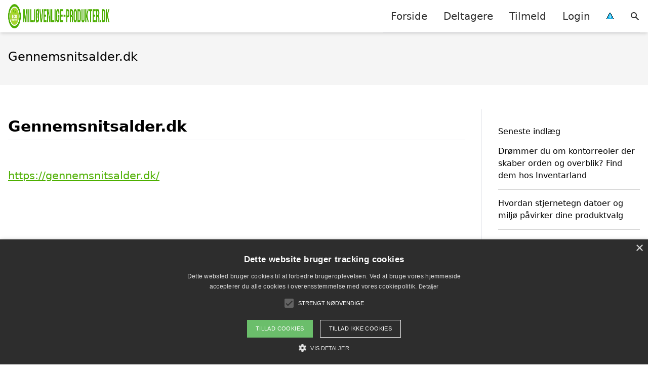

--- FILE ---
content_type: text/javascript
request_url: https://xn--miljvenlige-produkter-tfc.dk/wp-content/themes/Pilanto-WP-theme-master/assets/js/app.js?ver=1.0
body_size: 37117
content:
/*! For license information please see app.js.LICENSE.txt */
(()=>{var t,e={443:function(t){t.exports=function(){"use strict";function t(t,e,n){return e in t?Object.defineProperty(t,e,{value:n,enumerable:!0,configurable:!0,writable:!0}):t[e]=n,t}function e(t,e){var n=Object.keys(t);if(Object.getOwnPropertySymbols){var r=Object.getOwnPropertySymbols(t);e&&(r=r.filter((function(e){return Object.getOwnPropertyDescriptor(t,e).enumerable}))),n.push.apply(n,r)}return n}function n(n){for(var r=1;r<arguments.length;r++){var i=null!=arguments[r]?arguments[r]:{};r%2?e(Object(i),!0).forEach((function(e){t(n,e,i[e])})):Object.getOwnPropertyDescriptors?Object.defineProperties(n,Object.getOwnPropertyDescriptors(i)):e(Object(i)).forEach((function(t){Object.defineProperty(n,t,Object.getOwnPropertyDescriptor(i,t))}))}return n}function r(){return new Promise((t=>{"loading"==document.readyState?document.addEventListener("DOMContentLoaded",t):t()}))}function i(t){return Array.from(new Set(t))}function o(){return navigator.userAgent.includes("Node.js")||navigator.userAgent.includes("jsdom")}function u(t,e){return t==e}function a(t,e){"template"!==t.tagName.toLowerCase()?console.warn(`Alpine: [${e}] directive should only be added to <template> tags. See https://github.com/alpinejs/alpine#${e}`):1!==t.content.childElementCount&&console.warn(`Alpine: <template> tag with [${e}] encountered with an unexpected number of root elements. Make sure <template> has a single root element. `)}function c(t){return t.replace(/([a-z])([A-Z])/g,"$1-$2").replace(/[_\s]/,"-").toLowerCase()}function s(t){return t.toLowerCase().replace(/-(\w)/g,((t,e)=>e.toUpperCase()))}function f(t,e){if(!1===e(t))return;let n=t.firstElementChild;for(;n;)f(n,e),n=n.nextElementSibling}function l(t,e){var n;return function(){var r=this,i=arguments,o=function(){n=null,t.apply(r,i)};clearTimeout(n),n=setTimeout(o,e)}}const h=(t,e,n)=>{if(console.warn(`Alpine Error: "${n}"\n\nExpression: "${e}"\nElement:`,t),!o())throw Object.assign(n,{el:t,expression:e}),n};function p(t,{el:e,expression:n}){try{const r=t();return r instanceof Promise?r.catch((t=>h(e,n,t))):r}catch(t){h(e,n,t)}}function d(t,e,n,r={}){return p((()=>"function"==typeof e?e.call(n):new Function(["$data",...Object.keys(r)],`var __alpine_result; with($data) { __alpine_result = ${e} }; return __alpine_result`)(n,...Object.values(r))),{el:t,expression:e})}function v(t,e,n,r={}){return p((()=>{if("function"==typeof e)return Promise.resolve(e.call(n,r.$event));let t=Function;if(t=Object.getPrototypeOf((async function(){})).constructor,Object.keys(n).includes(e)){let t=new Function(["dataContext",...Object.keys(r)],`with(dataContext) { return ${e} }`)(n,...Object.values(r));return"function"==typeof t?Promise.resolve(t.call(n,r.$event)):Promise.resolve()}return Promise.resolve(new t(["dataContext",...Object.keys(r)],`with(dataContext) { ${e} }`)(n,...Object.values(r)))}),{el:t,expression:e})}const g=/^x-(on|bind|data|text|html|model|if|for|show|cloak|transition|ref|spread)\b/;function _(t){const e=x(t.name);return g.test(e)}function y(t,e,n){let r=Array.from(t.attributes).filter(_).map(b),i=r.filter((t=>"spread"===t.type))[0];if(i){let n=d(t,i.expression,e.$data);r=r.concat(Object.entries(n).map((([t,e])=>b({name:t,value:e}))))}return n?r.filter((t=>t.type===n)):m(r)}function m(t){let e=["bind","model","show","catch-all"];return t.sort(((t,n)=>{let r=-1===e.indexOf(t.type)?"catch-all":t.type,i=-1===e.indexOf(n.type)?"catch-all":n.type;return e.indexOf(r)-e.indexOf(i)}))}function b({name:t,value:e}){const n=x(t),r=n.match(g),i=n.match(/:([a-zA-Z0-9\-:]+)/),o=n.match(/\.[^.\]]+(?=[^\]]*$)/g)||[];return{type:r?r[1]:null,value:i?i[1]:null,modifiers:o.map((t=>t.replace(".",""))),expression:e}}function w(t){return["disabled","checked","required","readonly","hidden","open","selected","autofocus","itemscope","multiple","novalidate","allowfullscreen","allowpaymentrequest","formnovalidate","autoplay","controls","loop","muted","playsinline","default","ismap","reversed","async","defer","nomodule"].includes(t)}function x(t){return t.startsWith("@")?t.replace("@","x-on:"):t.startsWith(":")?t.replace(":","x-bind:"):t}function E(t,e=Boolean){return t.split(" ").filter(e)}const O="in",A="out",j="cancelled";function k(t,e,n,r,i=!1){if(i)return e();if(t.__x_transition&&t.__x_transition.type===O)return;const o=y(t,r,"transition"),u=y(t,r,"show")[0];if(u&&u.modifiers.includes("transition")){let r=u.modifiers;if(r.includes("out")&&!r.includes("in"))return e();const i=r.includes("in")&&r.includes("out");r=i?r.filter(((t,e)=>e<r.indexOf("out"))):r,C(t,r,e,n)}else o.some((t=>["enter","enter-start","enter-end"].includes(t.value)))?$(t,r,o,e,n):e()}function S(t,e,n,r,i=!1){if(i)return e();if(t.__x_transition&&t.__x_transition.type===A)return;const o=y(t,r,"transition"),u=y(t,r,"show")[0];if(u&&u.modifiers.includes("transition")){let r=u.modifiers;if(r.includes("in")&&!r.includes("out"))return e();const i=r.includes("in")&&r.includes("out");r=i?r.filter(((t,e)=>e>r.indexOf("out"))):r,R(t,r,i,e,n)}else o.some((t=>["leave","leave-start","leave-end"].includes(t.value)))?D(t,r,o,e,n):e()}function C(t,e,n,r){L(t,e,n,(()=>{}),r,{duration:T(e,"duration",150),origin:T(e,"origin","center"),first:{opacity:0,scale:T(e,"scale",95)},second:{opacity:1,scale:100}},O)}function R(t,e,n,r,i){L(t,e,(()=>{}),r,i,{duration:n?T(e,"duration",150):T(e,"duration",150)/2,origin:T(e,"origin","center"),first:{opacity:1,scale:100},second:{opacity:0,scale:T(e,"scale",95)}},A)}function T(t,e,n){if(-1===t.indexOf(e))return n;const r=t[t.indexOf(e)+1];if(!r)return n;if("scale"===e&&!I(r))return n;if("duration"===e){let t=r.match(/([0-9]+)ms/);if(t)return t[1]}return"origin"===e&&["top","right","left","center","bottom"].includes(t[t.indexOf(e)+2])?[r,t[t.indexOf(e)+2]].join(" "):r}function L(t,e,n,r,i,o,u){t.__x_transition&&t.__x_transition.cancel&&t.__x_transition.cancel();const a=t.style.opacity,c=t.style.transform,s=t.style.transformOrigin,f=!e.includes("opacity")&&!e.includes("scale"),l=f||e.includes("opacity"),h=f||e.includes("scale"),p={start(){l&&(t.style.opacity=o.first.opacity),h&&(t.style.transform=`scale(${o.first.scale/100})`)},during(){h&&(t.style.transformOrigin=o.origin),t.style.transitionProperty=[l?"opacity":"",h?"transform":""].join(" ").trim(),t.style.transitionDuration=o.duration/1e3+"s",t.style.transitionTimingFunction="cubic-bezier(0.4, 0.0, 0.2, 1)"},show(){n()},end(){l&&(t.style.opacity=o.second.opacity),h&&(t.style.transform=`scale(${o.second.scale/100})`)},hide(){r()},cleanup(){l&&(t.style.opacity=a),h&&(t.style.transform=c),h&&(t.style.transformOrigin=s),t.style.transitionProperty=null,t.style.transitionDuration=null,t.style.transitionTimingFunction=null}};N(t,p,u,i)}const P=(t,e,n)=>"function"==typeof t?n.evaluateReturnExpression(e,t):t;function $(t,e,n,r,i){z(t,E(P((n.find((t=>"enter"===t.value))||{expression:""}).expression,t,e)),E(P((n.find((t=>"enter-start"===t.value))||{expression:""}).expression,t,e)),E(P((n.find((t=>"enter-end"===t.value))||{expression:""}).expression,t,e)),r,(()=>{}),O,i)}function D(t,e,n,r,i){z(t,E(P((n.find((t=>"leave"===t.value))||{expression:""}).expression,t,e)),E(P((n.find((t=>"leave-start"===t.value))||{expression:""}).expression,t,e)),E(P((n.find((t=>"leave-end"===t.value))||{expression:""}).expression,t,e)),(()=>{}),r,A,i)}function z(t,e,n,r,i,o,u,a){t.__x_transition&&t.__x_transition.cancel&&t.__x_transition.cancel();const c=t.__x_original_classes||[],s={start(){t.classList.add(...n)},during(){t.classList.add(...e)},show(){i()},end(){t.classList.remove(...n.filter((t=>!c.includes(t)))),t.classList.add(...r)},hide(){o()},cleanup(){t.classList.remove(...e.filter((t=>!c.includes(t)))),t.classList.remove(...r.filter((t=>!c.includes(t))))}};N(t,s,u,a)}function N(t,e,n,r){const i=B((()=>{e.hide(),t.isConnected&&e.cleanup(),delete t.__x_transition}));t.__x_transition={type:n,cancel:B((()=>{r(j),i()})),finish:i,nextFrame:null},e.start(),e.during(),t.__x_transition.nextFrame=requestAnimationFrame((()=>{let n=1e3*Number(getComputedStyle(t).transitionDuration.replace(/,.*/,"").replace("s",""));0===n&&(n=1e3*Number(getComputedStyle(t).animationDuration.replace("s",""))),e.show(),t.__x_transition.nextFrame=requestAnimationFrame((()=>{e.end(),setTimeout(t.__x_transition.finish,n)}))}))}function I(t){return!Array.isArray(t)&&!isNaN(t)}function B(t){let e=!1;return function(){e||(e=!0,t.apply(this,arguments))}}function U(t,e,n,r,i){a(e,"x-for");let o=F("function"==typeof n?t.evaluateReturnExpression(e,n):n),u=W(t,e,o,i),c=e;u.forEach(((n,a)=>{let s=q(o,n,a,u,i()),f=M(t,e,a,s),l=K(c.nextElementSibling,f);l?(delete l.__x_for_key,l.__x_for=s,t.updateElements(l,(()=>l.__x_for))):(l=H(e,c),k(l,(()=>{}),(()=>{}),t,r),l.__x_for=s,t.initializeElements(l,(()=>l.__x_for))),c=l,c.__x_for_key=f})),V(c,t)}function F(t){let e=/,([^,\}\]]*)(?:,([^,\}\]]*))?$/,n=/^\(|\)$/g,r=/([\s\S]*?)\s+(?:in|of)\s+([\s\S]*)/,i=String(t).match(r);if(!i)return;let o={};o.items=i[2].trim();let u=i[1].trim().replace(n,""),a=u.match(e);return a?(o.item=u.replace(e,"").trim(),o.index=a[1].trim(),a[2]&&(o.collection=a[2].trim())):o.item=u,o}function q(t,e,r,i,o){let u=o?n({},o):{};return u[t.item]=e,t.index&&(u[t.index]=r),t.collection&&(u[t.collection]=i),u}function M(t,e,n,r){let i=y(e,t,"bind").filter((t=>"key"===t.value))[0];return i?t.evaluateReturnExpression(e,i.expression,(()=>r)):n}function W(t,e,n,r){let i=y(e,t,"if")[0];if(i&&!t.evaluateReturnExpression(e,i.expression))return[];let o=t.evaluateReturnExpression(e,n.items,r);return I(o)&&o>=0&&(o=Array.from(Array(o).keys(),(t=>t+1))),o}function H(t,e){let n=document.importNode(t.content,!0);return e.parentElement.insertBefore(n,e.nextElementSibling),e.nextElementSibling}function K(t,e){if(!t)return;if(void 0===t.__x_for_key)return;if(t.__x_for_key===e)return t;let n=t;for(;n;){if(n.__x_for_key===e)return n.parentElement.insertBefore(n,t);n=!(!n.nextElementSibling||void 0===n.nextElementSibling.__x_for_key)&&n.nextElementSibling}}function V(t,e){for(var n=!(!t.nextElementSibling||void 0===t.nextElementSibling.__x_for_key)&&t.nextElementSibling;n;){let t=n,r=n.nextElementSibling;S(n,(()=>{t.remove()}),(()=>{}),e),n=!(!r||void 0===r.__x_for_key)&&r}}function Z(t,e,n,r,o,a,c){var f=t.evaluateReturnExpression(e,r,o);if("value"===n){if(Kt.ignoreFocusedForValueBinding&&document.activeElement.isSameNode(e))return;if(void 0===f&&String(r).match(/\./)&&(f=""),"radio"===e.type)void 0===e.attributes.value&&"bind"===a?e.value=f:"bind"!==a&&(e.checked=u(e.value,f));else if("checkbox"===e.type)"boolean"==typeof f||[null,void 0].includes(f)||"bind"!==a?"bind"!==a&&(Array.isArray(f)?e.checked=f.some((t=>u(t,e.value))):e.checked=!!f):e.value=String(f);else if("SELECT"===e.tagName)X(e,f);else{if(e.value===f)return;e.value=f}}else if("class"===n)if(Array.isArray(f)){const t=e.__x_original_classes||[];e.setAttribute("class",i(t.concat(f)).join(" "))}else if("object"==typeof f)Object.keys(f).sort(((t,e)=>f[t]-f[e])).forEach((t=>{f[t]?E(t).forEach((t=>e.classList.add(t))):E(t).forEach((t=>e.classList.remove(t)))}));else{const t=e.__x_original_classes||[],n=f?E(f):[];e.setAttribute("class",i(t.concat(n)).join(" "))}else n=c.includes("camel")?s(n):n,[null,void 0,!1].includes(f)?e.removeAttribute(n):w(n)?G(e,n,n):G(e,n,f)}function G(t,e,n){t.getAttribute(e)!=n&&t.setAttribute(e,n)}function X(t,e){const n=[].concat(e).map((t=>t+""));Array.from(t.options).forEach((t=>{t.selected=n.includes(t.value||t.text)}))}function J(t,e,n){void 0===e&&String(n).match(/\./)&&(e=""),t.textContent=e}function Y(t,e,n,r){e.innerHTML=t.evaluateReturnExpression(e,n,r)}function Q(t,e,n,r,i=!1){const o=()=>{e.style.display="none",e.__x_is_shown=!1},u=()=>{1===e.style.length&&"none"===e.style.display?e.removeAttribute("style"):e.style.removeProperty("display"),e.__x_is_shown=!0};if(!0===i)return void(n?u():o());const a=(r,i)=>{n?(("none"===e.style.display||e.__x_transition)&&k(e,(()=>{u()}),i,t),r((()=>{}))):"none"!==e.style.display?S(e,(()=>{r((()=>{o()}))}),i,t):r((()=>{}))};r.includes("immediate")?a((t=>t()),(()=>{})):(t.showDirectiveLastElement&&!t.showDirectiveLastElement.contains(e)&&t.executeAndClearRemainingShowDirectiveStack(),t.showDirectiveStack.push(a),t.showDirectiveLastElement=e)}function tt(t,e,n,r,i){a(e,"x-if");const o=e.nextElementSibling&&!0===e.nextElementSibling.__x_inserted_me;if(!n||o&&!e.__x_transition)!n&&o&&S(e.nextElementSibling,(()=>{e.nextElementSibling.remove()}),(()=>{}),t,r);else{const n=document.importNode(e.content,!0);e.parentElement.insertBefore(n,e.nextElementSibling),k(e.nextElementSibling,(()=>{}),(()=>{}),t,r),t.initializeElements(e.nextElementSibling,i),e.nextElementSibling.__x_inserted_me=!0}}function et(t,e,n,r,i,o={}){const u={passive:r.includes("passive")};let a,c;if(r.includes("camel")&&(n=s(n)),r.includes("away")?(c=document,a=c=>{e.contains(c.target)||e.offsetWidth<1&&e.offsetHeight<1||(nt(t,i,c,o),r.includes("once")&&document.removeEventListener(n,a,u))}):(c=r.includes("window")?window:r.includes("document")?document:e,a=s=>{c!==window&&c!==document||document.body.contains(e)?rt(n)&&it(s,r)||(r.includes("prevent")&&s.preventDefault(),r.includes("stop")&&s.stopPropagation(),r.includes("self")&&s.target!==e)||nt(t,i,s,o).then((t=>{!1===t?s.preventDefault():r.includes("once")&&c.removeEventListener(n,a,u)})):c.removeEventListener(n,a,u)}),r.includes("debounce")){let t=r[r.indexOf("debounce")+1]||"invalid-wait",e=I(t.split("ms")[0])?Number(t.split("ms")[0]):250;a=l(a,e)}c.addEventListener(n,a,u)}function nt(t,e,r,i){return t.evaluateCommandExpression(r.target,e,(()=>n(n({},i()),{},{$event:r})))}function rt(t){return["keydown","keyup"].includes(t)}function it(t,e){let n=e.filter((t=>!["window","document","prevent","stop"].includes(t)));if(n.includes("debounce")){let t=n.indexOf("debounce");n.splice(t,I((n[t+1]||"invalid-wait").split("ms")[0])?2:1)}if(0===n.length)return!1;if(1===n.length&&n[0]===ot(t.key))return!1;const r=["ctrl","shift","alt","meta","cmd","super"].filter((t=>n.includes(t)));return n=n.filter((t=>!r.includes(t))),!(r.length>0&&r.filter((e=>("cmd"!==e&&"super"!==e||(e="meta"),t[`${e}Key`]))).length===r.length&&n[0]===ot(t.key))}function ot(t){switch(t){case"/":return"slash";case" ":case"Spacebar":return"space";default:return t&&c(t)}}function ut(t,e,r,i,o){var u="select"===e.tagName.toLowerCase()||["checkbox","radio"].includes(e.type)||r.includes("lazy")?"change":"input";et(t,e,u,r,`${i} = rightSideOfExpression($event, ${i})`,(()=>n(n({},o()),{},{rightSideOfExpression:at(e,r,i)})))}function at(t,e,n){return"radio"===t.type&&(t.hasAttribute("name")||t.setAttribute("name",n)),(n,r)=>{if(n instanceof CustomEvent&&n.detail)return n.detail;if("checkbox"===t.type){if(Array.isArray(r)){const t=e.includes("number")?ct(n.target.value):n.target.value;return n.target.checked?r.concat([t]):r.filter((e=>!u(e,t)))}return n.target.checked}if("select"===t.tagName.toLowerCase()&&t.multiple)return e.includes("number")?Array.from(n.target.selectedOptions).map((t=>ct(t.value||t.text))):Array.from(n.target.selectedOptions).map((t=>t.value||t.text));{const t=n.target.value;return e.includes("number")?ct(t):e.includes("trim")?t.trim():t}}}function ct(t){const e=t?parseFloat(t):null;return I(e)?e:t}const{isArray:st}=Array,{getPrototypeOf:ft,create:lt,defineProperty:ht,defineProperties:pt,isExtensible:dt,getOwnPropertyDescriptor:vt,getOwnPropertyNames:gt,getOwnPropertySymbols:_t,preventExtensions:yt,hasOwnProperty:mt}=Object,{push:bt,concat:wt,map:xt}=Array.prototype;function Et(t){return void 0===t}function Ot(t){return"function"==typeof t}function At(t){return"object"==typeof t}const jt=new WeakMap;function kt(t,e){jt.set(t,e)}const St=t=>jt.get(t)||t;function Ct(t,e){return t.valueIsObservable(e)?t.getProxy(e):e}function Rt(t){return mt.call(t,"value")&&(t.value=St(t.value)),t}function Tt(t,e,n){wt.call(gt(n),_t(n)).forEach((r=>{let i=vt(n,r);i.configurable||(i=Ft(t,i,Ct)),ht(e,r,i)})),yt(e)}class Lt{constructor(t,e){this.originalTarget=e,this.membrane=t}get(t,e){const{originalTarget:n,membrane:r}=this,i=n[e],{valueObserved:o}=r;return o(n,e),r.getProxy(i)}set(t,e,n){const{originalTarget:r,membrane:{valueMutated:i}}=this;return r[e]!==n?(r[e]=n,i(r,e)):"length"===e&&st(r)&&i(r,e),!0}deleteProperty(t,e){const{originalTarget:n,membrane:{valueMutated:r}}=this;return delete n[e],r(n,e),!0}apply(t,e,n){}construct(t,e,n){}has(t,e){const{originalTarget:n,membrane:{valueObserved:r}}=this;return r(n,e),e in n}ownKeys(t){const{originalTarget:e}=this;return wt.call(gt(e),_t(e))}isExtensible(t){const e=dt(t);if(!e)return e;const{originalTarget:n,membrane:r}=this,i=dt(n);return i||Tt(r,t,n),i}setPrototypeOf(t,e){}getPrototypeOf(t){const{originalTarget:e}=this;return ft(e)}getOwnPropertyDescriptor(t,e){const{originalTarget:n,membrane:r}=this,{valueObserved:i}=this.membrane;i(n,e);let o=vt(n,e);if(Et(o))return o;const u=vt(t,e);return Et(u)?(o=Ft(r,o,Ct),o.configurable||ht(t,e,o),o):u}preventExtensions(t){const{originalTarget:e,membrane:n}=this;return Tt(n,t,e),yt(e),!0}defineProperty(t,e,n){const{originalTarget:r,membrane:i}=this,{valueMutated:o}=i,{configurable:u}=n;if(mt.call(n,"writable")&&!mt.call(n,"value")){const t=vt(r,e);n.value=t.value}return ht(r,e,Rt(n)),!1===u&&ht(t,e,Ft(i,n,Ct)),o(r,e),!0}}function Pt(t,e){return t.valueIsObservable(e)?t.getReadOnlyProxy(e):e}class $t{constructor(t,e){this.originalTarget=e,this.membrane=t}get(t,e){const{membrane:n,originalTarget:r}=this,i=r[e],{valueObserved:o}=n;return o(r,e),n.getReadOnlyProxy(i)}set(t,e,n){return!1}deleteProperty(t,e){return!1}apply(t,e,n){}construct(t,e,n){}has(t,e){const{originalTarget:n,membrane:{valueObserved:r}}=this;return r(n,e),e in n}ownKeys(t){const{originalTarget:e}=this;return wt.call(gt(e),_t(e))}setPrototypeOf(t,e){}getOwnPropertyDescriptor(t,e){const{originalTarget:n,membrane:r}=this,{valueObserved:i}=r;i(n,e);let o=vt(n,e);if(Et(o))return o;const u=vt(t,e);return Et(u)?(o=Ft(r,o,Pt),mt.call(o,"set")&&(o.set=void 0),o.configurable||ht(t,e,o),o):u}preventExtensions(t){return!1}defineProperty(t,e,n){return!1}}function Dt(t){let e;return st(t)?e=[]:At(t)&&(e={}),e}const zt=Object.prototype;function Nt(t){if(null===t)return!1;if("object"!=typeof t)return!1;if(st(t))return!0;const e=ft(t);return e===zt||null===e||null===ft(e)}const It=(t,e)=>{},Bt=(t,e)=>{},Ut=t=>t;function Ft(t,e,n){const{set:r,get:i}=e;return mt.call(e,"value")?e.value=n(t,e.value):(Et(i)||(e.get=function(){return n(t,i.call(St(this)))}),Et(r)||(e.set=function(e){r.call(St(this),t.unwrapProxy(e))})),e}class qt{constructor(t){if(this.valueDistortion=Ut,this.valueMutated=Bt,this.valueObserved=It,this.valueIsObservable=Nt,this.objectGraph=new WeakMap,!Et(t)){const{valueDistortion:e,valueMutated:n,valueObserved:r,valueIsObservable:i}=t;this.valueDistortion=Ot(e)?e:Ut,this.valueMutated=Ot(n)?n:Bt,this.valueObserved=Ot(r)?r:It,this.valueIsObservable=Ot(i)?i:Nt}}getProxy(t){const e=St(t),n=this.valueDistortion(e);if(this.valueIsObservable(n)){const r=this.getReactiveState(e,n);return r.readOnly===t?t:r.reactive}return n}getReadOnlyProxy(t){t=St(t);const e=this.valueDistortion(t);return this.valueIsObservable(e)?this.getReactiveState(t,e).readOnly:e}unwrapProxy(t){return St(t)}getReactiveState(t,e){const{objectGraph:n}=this;let r=n.get(e);if(r)return r;const i=this;return r={get reactive(){const n=new Lt(i,e),r=new Proxy(Dt(e),n);return kt(r,t),ht(this,"reactive",{value:r}),r},get readOnly(){const n=new $t(i,e),r=new Proxy(Dt(e),n);return kt(r,t),ht(this,"readOnly",{value:r}),r}},n.set(e,r),r}}function Mt(t,e){let n=new qt({valueMutated(t,n){e(t,n)}});return{data:n.getProxy(t),membrane:n}}function Wt(t,e){let n=t.unwrapProxy(e),r={};return Object.keys(n).forEach((t=>{["$el","$refs","$nextTick","$watch"].includes(t)||(r[t]=n[t])})),r}class Ht{constructor(t,e=null){this.$el=t;const n=this.$el.getAttribute("x-data"),r=""===n?"{}":n,i=this.$el.getAttribute("x-init");let o={$el:this.$el},u=e?e.$el:this.$el;Object.entries(Kt.magicProperties).forEach((([t,e])=>{Object.defineProperty(o,`$${t}`,{get:function(){return e(u)}})})),this.unobservedData=e?e.getUnobservedData():d(t,r,o);let{membrane:a,data:c}=this.wrapDataInObservable(this.unobservedData);var s;this.$data=c,this.membrane=a,this.unobservedData.$el=this.$el,this.unobservedData.$refs=this.getRefsProxy(),this.nextTickStack=[],this.unobservedData.$nextTick=t=>{this.nextTickStack.push(t)},this.watchers={},this.unobservedData.$watch=(t,e)=>{this.watchers[t]||(this.watchers[t]=[]),this.watchers[t].push(e)},Object.entries(Kt.magicProperties).forEach((([t,e])=>{Object.defineProperty(this.unobservedData,`$${t}`,{get:function(){return e(u,this.$el)}})})),this.showDirectiveStack=[],this.showDirectiveLastElement,e||Kt.onBeforeComponentInitializeds.forEach((t=>t(this))),i&&!e&&(this.pauseReactivity=!0,s=this.evaluateReturnExpression(this.$el,i),this.pauseReactivity=!1),this.initializeElements(this.$el,(()=>{}),e),this.listenForNewElementsToInitialize(),"function"==typeof s&&s.call(this.$data),e||setTimeout((()=>{Kt.onComponentInitializeds.forEach((t=>t(this)))}),0)}getUnobservedData(){return Wt(this.membrane,this.$data)}wrapDataInObservable(t){var e=this;let n=l((function(){e.updateElements(e.$el)}),0);return Mt(t,((t,r)=>{e.watchers[r]?e.watchers[r].forEach((e=>e(t[r]))):Array.isArray(t)?Object.keys(e.watchers).forEach((n=>{let i=n.split(".");"length"!==r&&i.reduce(((r,i)=>(Object.is(t,r[i])&&e.watchers[n].forEach((e=>e(t))),r[i])),e.unobservedData)})):Object.keys(e.watchers).filter((t=>t.includes("."))).forEach((n=>{let i=n.split(".");r===i[i.length-1]&&i.reduce(((i,o)=>(Object.is(t,i)&&e.watchers[n].forEach((e=>e(t[r]))),i[o])),e.unobservedData)})),e.pauseReactivity||n()}))}walkAndSkipNestedComponents(t,e,n=(()=>{})){f(t,(t=>t.hasAttribute("x-data")&&!t.isSameNode(this.$el)?(t.__x||n(t),!1):e(t)))}initializeElements(t,e=(()=>{}),n=!1){this.walkAndSkipNestedComponents(t,(t=>void 0===t.__x_for_key&&void 0===t.__x_inserted_me&&void this.initializeElement(t,e,!n)),(t=>{n||(t.__x=new Ht(t))})),this.executeAndClearRemainingShowDirectiveStack(),this.executeAndClearNextTickStack(t)}initializeElement(t,e,n=!0){t.hasAttribute("class")&&y(t,this).length>0&&(t.__x_original_classes=E(t.getAttribute("class"))),n&&this.registerListeners(t,e),this.resolveBoundAttributes(t,!0,e)}updateElements(t,e=(()=>{})){this.walkAndSkipNestedComponents(t,(t=>{if(void 0!==t.__x_for_key&&!t.isSameNode(this.$el))return!1;this.updateElement(t,e)}),(t=>{t.__x=new Ht(t)})),this.executeAndClearRemainingShowDirectiveStack(),this.executeAndClearNextTickStack(t)}executeAndClearNextTickStack(t){t===this.$el&&this.nextTickStack.length>0&&requestAnimationFrame((()=>{for(;this.nextTickStack.length>0;)this.nextTickStack.shift()()}))}executeAndClearRemainingShowDirectiveStack(){this.showDirectiveStack.reverse().map((t=>new Promise(((e,n)=>{t(e,n)})))).reduce(((t,e)=>t.then((()=>e.then((t=>{t()}))))),Promise.resolve((()=>{}))).catch((t=>{if(t!==j)throw t})),this.showDirectiveStack=[],this.showDirectiveLastElement=void 0}updateElement(t,e){this.resolveBoundAttributes(t,!1,e)}registerListeners(t,e){y(t,this).forEach((({type:n,value:r,modifiers:i,expression:o})=>{switch(n){case"on":et(this,t,r,i,o,e);break;case"model":ut(this,t,i,o,e)}}))}resolveBoundAttributes(t,e=!1,n){let r=y(t,this);r.forEach((({type:i,value:o,modifiers:u,expression:a})=>{switch(i){case"model":Z(this,t,"value",a,n,i,u);break;case"bind":if("template"===t.tagName.toLowerCase()&&"key"===o)return;Z(this,t,o,a,n,i,u);break;case"text":var c=this.evaluateReturnExpression(t,a,n);J(t,c,a);break;case"html":Y(this,t,a,n);break;case"show":c=this.evaluateReturnExpression(t,a,n),Q(this,t,c,u,e);break;case"if":if(r.some((t=>"for"===t.type)))return;c=this.evaluateReturnExpression(t,a,n),tt(this,t,c,e,n);break;case"for":U(this,t,a,e,n);break;case"cloak":t.removeAttribute("x-cloak")}}))}evaluateReturnExpression(t,e,r=(()=>{})){return d(t,e,this.$data,n(n({},r()),{},{$dispatch:this.getDispatchFunction(t)}))}evaluateCommandExpression(t,e,r=(()=>{})){return v(t,e,this.$data,n(n({},r()),{},{$dispatch:this.getDispatchFunction(t)}))}getDispatchFunction(t){return(e,n={})=>{t.dispatchEvent(new CustomEvent(e,{detail:n,bubbles:!0}))}}listenForNewElementsToInitialize(){const t=this.$el,e={childList:!0,attributes:!0,subtree:!0};new MutationObserver((t=>{for(let e=0;e<t.length;e++){const n=t[e].target.closest("[x-data]");if(n&&n.isSameNode(this.$el)){if("attributes"===t[e].type&&"x-data"===t[e].attributeName){const n=t[e].target.getAttribute("x-data")||"{}",r=d(this.$el,n,{$el:this.$el});Object.keys(r).forEach((t=>{this.$data[t]!==r[t]&&(this.$data[t]=r[t])}))}t[e].addedNodes.length>0&&t[e].addedNodes.forEach((t=>{1!==t.nodeType||t.__x_inserted_me||(!t.matches("[x-data]")||t.__x?this.initializeElements(t):t.__x=new Ht(t))}))}}})).observe(t,e)}getRefsProxy(){var t=this;return new Proxy({},{get(e,n){return"$isAlpineProxy"===n||(t.walkAndSkipNestedComponents(t.$el,(t=>{t.hasAttribute("x-ref")&&t.getAttribute("x-ref")===n&&(r=t)})),r);var r}})}}const Kt={version:"2.8.2",pauseMutationObserver:!1,magicProperties:{},onComponentInitializeds:[],onBeforeComponentInitializeds:[],ignoreFocusedForValueBinding:!1,start:async function(){o()||await r(),this.discoverComponents((t=>{this.initializeComponent(t)})),document.addEventListener("turbolinks:load",(()=>{this.discoverUninitializedComponents((t=>{this.initializeComponent(t)}))})),this.listenForNewUninitializedComponentsAtRunTime()},discoverComponents:function(t){document.querySelectorAll("[x-data]").forEach((e=>{t(e)}))},discoverUninitializedComponents:function(t,e=null){const n=(e||document).querySelectorAll("[x-data]");Array.from(n).filter((t=>void 0===t.__x)).forEach((e=>{t(e)}))},listenForNewUninitializedComponentsAtRunTime:function(){const t=document.querySelector("body"),e={childList:!0,attributes:!0,subtree:!0};new MutationObserver((t=>{if(!this.pauseMutationObserver)for(let e=0;e<t.length;e++)t[e].addedNodes.length>0&&t[e].addedNodes.forEach((t=>{1===t.nodeType&&(t.parentElement&&t.parentElement.closest("[x-data]")||this.discoverUninitializedComponents((t=>{this.initializeComponent(t)}),t.parentElement))}))})).observe(t,e)},initializeComponent:function(t){if(!t.__x)try{t.__x=new Ht(t)}catch(t){setTimeout((()=>{throw t}),0)}},clone:function(t,e){e.__x||(e.__x=new Ht(e,t))},addMagicProperty:function(t,e){this.magicProperties[t]=e},onComponentInitialized:function(t){this.onComponentInitializeds.push(t)},onBeforeComponentInitialized:function(t){this.onBeforeComponentInitializeds.push(t)}};return o()||(window.Alpine=Kt,window.deferLoadingAlpine?window.deferLoadingAlpine((function(){window.Alpine.start()})):window.Alpine.start()),Kt}()},669:(t,e,n)=>{t.exports=n(609)},448:(t,e,n)=>{"use strict";var r=n(867),i=n(26),o=n(372),u=n(327),a=n(97),c=n(109),s=n(985),f=n(61);t.exports=function(t){return new Promise((function(e,n){var l=t.data,h=t.headers;r.isFormData(l)&&delete h["Content-Type"];var p=new XMLHttpRequest;if(t.auth){var d=t.auth.username||"",v=t.auth.password?unescape(encodeURIComponent(t.auth.password)):"";h.Authorization="Basic "+btoa(d+":"+v)}var g=a(t.baseURL,t.url);if(p.open(t.method.toUpperCase(),u(g,t.params,t.paramsSerializer),!0),p.timeout=t.timeout,p.onreadystatechange=function(){if(p&&4===p.readyState&&(0!==p.status||p.responseURL&&0===p.responseURL.indexOf("file:"))){var r="getAllResponseHeaders"in p?c(p.getAllResponseHeaders()):null,o={data:t.responseType&&"text"!==t.responseType?p.response:p.responseText,status:p.status,statusText:p.statusText,headers:r,config:t,request:p};i(e,n,o),p=null}},p.onabort=function(){p&&(n(f("Request aborted",t,"ECONNABORTED",p)),p=null)},p.onerror=function(){n(f("Network Error",t,null,p)),p=null},p.ontimeout=function(){var e="timeout of "+t.timeout+"ms exceeded";t.timeoutErrorMessage&&(e=t.timeoutErrorMessage),n(f(e,t,"ECONNABORTED",p)),p=null},r.isStandardBrowserEnv()){var _=(t.withCredentials||s(g))&&t.xsrfCookieName?o.read(t.xsrfCookieName):void 0;_&&(h[t.xsrfHeaderName]=_)}if("setRequestHeader"in p&&r.forEach(h,(function(t,e){void 0===l&&"content-type"===e.toLowerCase()?delete h[e]:p.setRequestHeader(e,t)})),r.isUndefined(t.withCredentials)||(p.withCredentials=!!t.withCredentials),t.responseType)try{p.responseType=t.responseType}catch(e){if("json"!==t.responseType)throw e}"function"==typeof t.onDownloadProgress&&p.addEventListener("progress",t.onDownloadProgress),"function"==typeof t.onUploadProgress&&p.upload&&p.upload.addEventListener("progress",t.onUploadProgress),t.cancelToken&&t.cancelToken.promise.then((function(t){p&&(p.abort(),n(t),p=null)})),l||(l=null),p.send(l)}))}},609:(t,e,n)=>{"use strict";var r=n(867),i=n(849),o=n(321),u=n(185);function a(t){var e=new o(t),n=i(o.prototype.request,e);return r.extend(n,o.prototype,e),r.extend(n,e),n}var c=a(n(655));c.Axios=o,c.create=function(t){return a(u(c.defaults,t))},c.Cancel=n(263),c.CancelToken=n(972),c.isCancel=n(502),c.all=function(t){return Promise.all(t)},c.spread=n(713),c.isAxiosError=n(268),t.exports=c,t.exports.default=c},263:t=>{"use strict";function e(t){this.message=t}e.prototype.toString=function(){return"Cancel"+(this.message?": "+this.message:"")},e.prototype.__CANCEL__=!0,t.exports=e},972:(t,e,n)=>{"use strict";var r=n(263);function i(t){if("function"!=typeof t)throw new TypeError("executor must be a function.");var e;this.promise=new Promise((function(t){e=t}));var n=this;t((function(t){n.reason||(n.reason=new r(t),e(n.reason))}))}i.prototype.throwIfRequested=function(){if(this.reason)throw this.reason},i.source=function(){var t;return{token:new i((function(e){t=e})),cancel:t}},t.exports=i},502:t=>{"use strict";t.exports=function(t){return!(!t||!t.__CANCEL__)}},321:(t,e,n)=>{"use strict";var r=n(867),i=n(327),o=n(782),u=n(572),a=n(185);function c(t){this.defaults=t,this.interceptors={request:new o,response:new o}}c.prototype.request=function(t){"string"==typeof t?(t=arguments[1]||{}).url=arguments[0]:t=t||{},(t=a(this.defaults,t)).method?t.method=t.method.toLowerCase():this.defaults.method?t.method=this.defaults.method.toLowerCase():t.method="get";var e=[u,void 0],n=Promise.resolve(t);for(this.interceptors.request.forEach((function(t){e.unshift(t.fulfilled,t.rejected)})),this.interceptors.response.forEach((function(t){e.push(t.fulfilled,t.rejected)}));e.length;)n=n.then(e.shift(),e.shift());return n},c.prototype.getUri=function(t){return t=a(this.defaults,t),i(t.url,t.params,t.paramsSerializer).replace(/^\?/,"")},r.forEach(["delete","get","head","options"],(function(t){c.prototype[t]=function(e,n){return this.request(a(n||{},{method:t,url:e,data:(n||{}).data}))}})),r.forEach(["post","put","patch"],(function(t){c.prototype[t]=function(e,n,r){return this.request(a(r||{},{method:t,url:e,data:n}))}})),t.exports=c},782:(t,e,n)=>{"use strict";var r=n(867);function i(){this.handlers=[]}i.prototype.use=function(t,e){return this.handlers.push({fulfilled:t,rejected:e}),this.handlers.length-1},i.prototype.eject=function(t){this.handlers[t]&&(this.handlers[t]=null)},i.prototype.forEach=function(t){r.forEach(this.handlers,(function(e){null!==e&&t(e)}))},t.exports=i},97:(t,e,n)=>{"use strict";var r=n(793),i=n(303);t.exports=function(t,e){return t&&!r(e)?i(t,e):e}},61:(t,e,n)=>{"use strict";var r=n(481);t.exports=function(t,e,n,i,o){var u=new Error(t);return r(u,e,n,i,o)}},572:(t,e,n)=>{"use strict";var r=n(867),i=n(527),o=n(502),u=n(655);function a(t){t.cancelToken&&t.cancelToken.throwIfRequested()}t.exports=function(t){return a(t),t.headers=t.headers||{},t.data=i(t.data,t.headers,t.transformRequest),t.headers=r.merge(t.headers.common||{},t.headers[t.method]||{},t.headers),r.forEach(["delete","get","head","post","put","patch","common"],(function(e){delete t.headers[e]})),(t.adapter||u.adapter)(t).then((function(e){return a(t),e.data=i(e.data,e.headers,t.transformResponse),e}),(function(e){return o(e)||(a(t),e&&e.response&&(e.response.data=i(e.response.data,e.response.headers,t.transformResponse))),Promise.reject(e)}))}},481:t=>{"use strict";t.exports=function(t,e,n,r,i){return t.config=e,n&&(t.code=n),t.request=r,t.response=i,t.isAxiosError=!0,t.toJSON=function(){return{message:this.message,name:this.name,description:this.description,number:this.number,fileName:this.fileName,lineNumber:this.lineNumber,columnNumber:this.columnNumber,stack:this.stack,config:this.config,code:this.code}},t}},185:(t,e,n)=>{"use strict";var r=n(867);t.exports=function(t,e){e=e||{};var n={},i=["url","method","data"],o=["headers","auth","proxy","params"],u=["baseURL","transformRequest","transformResponse","paramsSerializer","timeout","timeoutMessage","withCredentials","adapter","responseType","xsrfCookieName","xsrfHeaderName","onUploadProgress","onDownloadProgress","decompress","maxContentLength","maxBodyLength","maxRedirects","transport","httpAgent","httpsAgent","cancelToken","socketPath","responseEncoding"],a=["validateStatus"];function c(t,e){return r.isPlainObject(t)&&r.isPlainObject(e)?r.merge(t,e):r.isPlainObject(e)?r.merge({},e):r.isArray(e)?e.slice():e}function s(i){r.isUndefined(e[i])?r.isUndefined(t[i])||(n[i]=c(void 0,t[i])):n[i]=c(t[i],e[i])}r.forEach(i,(function(t){r.isUndefined(e[t])||(n[t]=c(void 0,e[t]))})),r.forEach(o,s),r.forEach(u,(function(i){r.isUndefined(e[i])?r.isUndefined(t[i])||(n[i]=c(void 0,t[i])):n[i]=c(void 0,e[i])})),r.forEach(a,(function(r){r in e?n[r]=c(t[r],e[r]):r in t&&(n[r]=c(void 0,t[r]))}));var f=i.concat(o).concat(u).concat(a),l=Object.keys(t).concat(Object.keys(e)).filter((function(t){return-1===f.indexOf(t)}));return r.forEach(l,s),n}},26:(t,e,n)=>{"use strict";var r=n(61);t.exports=function(t,e,n){var i=n.config.validateStatus;n.status&&i&&!i(n.status)?e(r("Request failed with status code "+n.status,n.config,null,n.request,n)):t(n)}},527:(t,e,n)=>{"use strict";var r=n(867);t.exports=function(t,e,n){return r.forEach(n,(function(n){t=n(t,e)})),t}},655:(t,e,n)=>{"use strict";var r=n(155),i=n(867),o=n(16),u={"Content-Type":"application/x-www-form-urlencoded"};function a(t,e){!i.isUndefined(t)&&i.isUndefined(t["Content-Type"])&&(t["Content-Type"]=e)}var c,s={adapter:(("undefined"!=typeof XMLHttpRequest||void 0!==r&&"[object process]"===Object.prototype.toString.call(r))&&(c=n(448)),c),transformRequest:[function(t,e){return o(e,"Accept"),o(e,"Content-Type"),i.isFormData(t)||i.isArrayBuffer(t)||i.isBuffer(t)||i.isStream(t)||i.isFile(t)||i.isBlob(t)?t:i.isArrayBufferView(t)?t.buffer:i.isURLSearchParams(t)?(a(e,"application/x-www-form-urlencoded;charset=utf-8"),t.toString()):i.isObject(t)?(a(e,"application/json;charset=utf-8"),JSON.stringify(t)):t}],transformResponse:[function(t){if("string"==typeof t)try{t=JSON.parse(t)}catch(t){}return t}],timeout:0,xsrfCookieName:"XSRF-TOKEN",xsrfHeaderName:"X-XSRF-TOKEN",maxContentLength:-1,maxBodyLength:-1,validateStatus:function(t){return t>=200&&t<300}};s.headers={common:{Accept:"application/json, text/plain, */*"}},i.forEach(["delete","get","head"],(function(t){s.headers[t]={}})),i.forEach(["post","put","patch"],(function(t){s.headers[t]=i.merge(u)})),t.exports=s},849:t=>{"use strict";t.exports=function(t,e){return function(){for(var n=new Array(arguments.length),r=0;r<n.length;r++)n[r]=arguments[r];return t.apply(e,n)}}},327:(t,e,n)=>{"use strict";var r=n(867);function i(t){return encodeURIComponent(t).replace(/%3A/gi,":").replace(/%24/g,"$").replace(/%2C/gi,",").replace(/%20/g,"+").replace(/%5B/gi,"[").replace(/%5D/gi,"]")}t.exports=function(t,e,n){if(!e)return t;var o;if(n)o=n(e);else if(r.isURLSearchParams(e))o=e.toString();else{var u=[];r.forEach(e,(function(t,e){null!=t&&(r.isArray(t)?e+="[]":t=[t],r.forEach(t,(function(t){r.isDate(t)?t=t.toISOString():r.isObject(t)&&(t=JSON.stringify(t)),u.push(i(e)+"="+i(t))})))})),o=u.join("&")}if(o){var a=t.indexOf("#");-1!==a&&(t=t.slice(0,a)),t+=(-1===t.indexOf("?")?"?":"&")+o}return t}},303:t=>{"use strict";t.exports=function(t,e){return e?t.replace(/\/+$/,"")+"/"+e.replace(/^\/+/,""):t}},372:(t,e,n)=>{"use strict";var r=n(867);t.exports=r.isStandardBrowserEnv()?{write:function(t,e,n,i,o,u){var a=[];a.push(t+"="+encodeURIComponent(e)),r.isNumber(n)&&a.push("expires="+new Date(n).toGMTString()),r.isString(i)&&a.push("path="+i),r.isString(o)&&a.push("domain="+o),!0===u&&a.push("secure"),document.cookie=a.join("; ")},read:function(t){var e=document.cookie.match(new RegExp("(^|;\\s*)("+t+")=([^;]*)"));return e?decodeURIComponent(e[3]):null},remove:function(t){this.write(t,"",Date.now()-864e5)}}:{write:function(){},read:function(){return null},remove:function(){}}},793:t=>{"use strict";t.exports=function(t){return/^([a-z][a-z\d\+\-\.]*:)?\/\//i.test(t)}},268:t=>{"use strict";t.exports=function(t){return"object"==typeof t&&!0===t.isAxiosError}},985:(t,e,n)=>{"use strict";var r=n(867);t.exports=r.isStandardBrowserEnv()?function(){var t,e=/(msie|trident)/i.test(navigator.userAgent),n=document.createElement("a");function i(t){var r=t;return e&&(n.setAttribute("href",r),r=n.href),n.setAttribute("href",r),{href:n.href,protocol:n.protocol?n.protocol.replace(/:$/,""):"",host:n.host,search:n.search?n.search.replace(/^\?/,""):"",hash:n.hash?n.hash.replace(/^#/,""):"",hostname:n.hostname,port:n.port,pathname:"/"===n.pathname.charAt(0)?n.pathname:"/"+n.pathname}}return t=i(window.location.href),function(e){var n=r.isString(e)?i(e):e;return n.protocol===t.protocol&&n.host===t.host}}():function(){return!0}},16:(t,e,n)=>{"use strict";var r=n(867);t.exports=function(t,e){r.forEach(t,(function(n,r){r!==e&&r.toUpperCase()===e.toUpperCase()&&(t[e]=n,delete t[r])}))}},109:(t,e,n)=>{"use strict";var r=n(867),i=["age","authorization","content-length","content-type","etag","expires","from","host","if-modified-since","if-unmodified-since","last-modified","location","max-forwards","proxy-authorization","referer","retry-after","user-agent"];t.exports=function(t){var e,n,o,u={};return t?(r.forEach(t.split("\n"),(function(t){if(o=t.indexOf(":"),e=r.trim(t.substr(0,o)).toLowerCase(),n=r.trim(t.substr(o+1)),e){if(u[e]&&i.indexOf(e)>=0)return;u[e]="set-cookie"===e?(u[e]?u[e]:[]).concat([n]):u[e]?u[e]+", "+n:n}})),u):u}},713:t=>{"use strict";t.exports=function(t){return function(e){return t.apply(null,e)}}},867:(t,e,n)=>{"use strict";var r=n(849),i=Object.prototype.toString;function o(t){return"[object Array]"===i.call(t)}function u(t){return void 0===t}function a(t){return null!==t&&"object"==typeof t}function c(t){if("[object Object]"!==i.call(t))return!1;var e=Object.getPrototypeOf(t);return null===e||e===Object.prototype}function s(t){return"[object Function]"===i.call(t)}function f(t,e){if(null!=t)if("object"!=typeof t&&(t=[t]),o(t))for(var n=0,r=t.length;n<r;n++)e.call(null,t[n],n,t);else for(var i in t)Object.prototype.hasOwnProperty.call(t,i)&&e.call(null,t[i],i,t)}t.exports={isArray:o,isArrayBuffer:function(t){return"[object ArrayBuffer]"===i.call(t)},isBuffer:function(t){return null!==t&&!u(t)&&null!==t.constructor&&!u(t.constructor)&&"function"==typeof t.constructor.isBuffer&&t.constructor.isBuffer(t)},isFormData:function(t){return"undefined"!=typeof FormData&&t instanceof FormData},isArrayBufferView:function(t){return"undefined"!=typeof ArrayBuffer&&ArrayBuffer.isView?ArrayBuffer.isView(t):t&&t.buffer&&t.buffer instanceof ArrayBuffer},isString:function(t){return"string"==typeof t},isNumber:function(t){return"number"==typeof t},isObject:a,isPlainObject:c,isUndefined:u,isDate:function(t){return"[object Date]"===i.call(t)},isFile:function(t){return"[object File]"===i.call(t)},isBlob:function(t){return"[object Blob]"===i.call(t)},isFunction:s,isStream:function(t){return a(t)&&s(t.pipe)},isURLSearchParams:function(t){return"undefined"!=typeof URLSearchParams&&t instanceof URLSearchParams},isStandardBrowserEnv:function(){return("undefined"==typeof navigator||"ReactNative"!==navigator.product&&"NativeScript"!==navigator.product&&"NS"!==navigator.product)&&("undefined"!=typeof window&&"undefined"!=typeof document)},forEach:f,merge:function t(){var e={};function n(n,r){c(e[r])&&c(n)?e[r]=t(e[r],n):c(n)?e[r]=t({},n):o(n)?e[r]=n.slice():e[r]=n}for(var r=0,i=arguments.length;r<i;r++)f(arguments[r],n);return e},extend:function(t,e,n){return f(e,(function(e,i){t[i]=n&&"function"==typeof e?r(e,n):e})),t},trim:function(t){return t.replace(/^\s*/,"").replace(/\s*$/,"")},stripBOM:function(t){return 65279===t.charCodeAt(0)&&(t=t.slice(1)),t}}},80:(t,e,n)=>{n(689),n(443);var r=document.querySelectorAll(".menu-item-has-children >  a");if(r.length)for(var i=function(t){var e=r[t];e.addEventListener("click",(function(t){t.offsetX>window.innerWidth-75&&(t.preventDefault(),e.parentNode.classList.contains("active")?e.parentNode.classList.remove("active"):e.parentNode.classList.add("active"))}))},o=0;o<r.length;o++)i(o)},689:(t,e,n)=>{window._=n(486),window.axios=n(669),window.axios.defaults.headers.common["X-Requested-With"]="XMLHttpRequest"},486:function(t,e,n){var r;t=n.nmd(t),function(){var i,o="Expected a function",u="__lodash_hash_undefined__",a="__lodash_placeholder__",c=16,s=32,f=64,l=128,h=256,p=1/0,d=9007199254740991,v=NaN,g=4294967295,_=[["ary",l],["bind",1],["bindKey",2],["curry",8],["curryRight",c],["flip",512],["partial",s],["partialRight",f],["rearg",h]],y="[object Arguments]",m="[object Array]",b="[object Boolean]",w="[object Date]",x="[object Error]",E="[object Function]",O="[object GeneratorFunction]",A="[object Map]",j="[object Number]",k="[object Object]",S="[object Promise]",C="[object RegExp]",R="[object Set]",T="[object String]",L="[object Symbol]",P="[object WeakMap]",$="[object ArrayBuffer]",D="[object DataView]",z="[object Float32Array]",N="[object Float64Array]",I="[object Int8Array]",B="[object Int16Array]",U="[object Int32Array]",F="[object Uint8Array]",q="[object Uint8ClampedArray]",M="[object Uint16Array]",W="[object Uint32Array]",H=/\b__p \+= '';/g,K=/\b(__p \+=) '' \+/g,V=/(__e\(.*?\)|\b__t\)) \+\n'';/g,Z=/&(?:amp|lt|gt|quot|#39);/g,G=/[&<>"']/g,X=RegExp(Z.source),J=RegExp(G.source),Y=/<%-([\s\S]+?)%>/g,Q=/<%([\s\S]+?)%>/g,tt=/<%=([\s\S]+?)%>/g,et=/\.|\[(?:[^[\]]*|(["'])(?:(?!\1)[^\\]|\\.)*?\1)\]/,nt=/^\w*$/,rt=/[^.[\]]+|\[(?:(-?\d+(?:\.\d+)?)|(["'])((?:(?!\2)[^\\]|\\.)*?)\2)\]|(?=(?:\.|\[\])(?:\.|\[\]|$))/g,it=/[\\^$.*+?()[\]{}|]/g,ot=RegExp(it.source),ut=/^\s+/,at=/\s/,ct=/\{(?:\n\/\* \[wrapped with .+\] \*\/)?\n?/,st=/\{\n\/\* \[wrapped with (.+)\] \*/,ft=/,? & /,lt=/[^\x00-\x2f\x3a-\x40\x5b-\x60\x7b-\x7f]+/g,ht=/[()=,{}\[\]\/\s]/,pt=/\\(\\)?/g,dt=/\$\{([^\\}]*(?:\\.[^\\}]*)*)\}/g,vt=/\w*$/,gt=/^[-+]0x[0-9a-f]+$/i,_t=/^0b[01]+$/i,yt=/^\[object .+?Constructor\]$/,mt=/^0o[0-7]+$/i,bt=/^(?:0|[1-9]\d*)$/,wt=/[\xc0-\xd6\xd8-\xf6\xf8-\xff\u0100-\u017f]/g,xt=/($^)/,Et=/['\n\r\u2028\u2029\\]/g,Ot="\\u0300-\\u036f\\ufe20-\\ufe2f\\u20d0-\\u20ff",At="\\u2700-\\u27bf",jt="a-z\\xdf-\\xf6\\xf8-\\xff",kt="A-Z\\xc0-\\xd6\\xd8-\\xde",St="\\ufe0e\\ufe0f",Ct="\\xac\\xb1\\xd7\\xf7\\x00-\\x2f\\x3a-\\x40\\x5b-\\x60\\x7b-\\xbf\\u2000-\\u206f \\t\\x0b\\f\\xa0\\ufeff\\n\\r\\u2028\\u2029\\u1680\\u180e\\u2000\\u2001\\u2002\\u2003\\u2004\\u2005\\u2006\\u2007\\u2008\\u2009\\u200a\\u202f\\u205f\\u3000",Rt="['’]",Tt="[\\ud800-\\udfff]",Lt="["+Ct+"]",Pt="["+Ot+"]",$t="\\d+",Dt="[\\u2700-\\u27bf]",zt="["+jt+"]",Nt="[^\\ud800-\\udfff"+Ct+$t+At+jt+kt+"]",It="\\ud83c[\\udffb-\\udfff]",Bt="[^\\ud800-\\udfff]",Ut="(?:\\ud83c[\\udde6-\\uddff]){2}",Ft="[\\ud800-\\udbff][\\udc00-\\udfff]",qt="["+kt+"]",Mt="(?:"+zt+"|"+Nt+")",Wt="(?:"+qt+"|"+Nt+")",Ht="(?:['’](?:d|ll|m|re|s|t|ve))?",Kt="(?:['’](?:D|LL|M|RE|S|T|VE))?",Vt="(?:"+Pt+"|"+It+")"+"?",Zt="[\\ufe0e\\ufe0f]?",Gt=Zt+Vt+("(?:\\u200d(?:"+[Bt,Ut,Ft].join("|")+")"+Zt+Vt+")*"),Xt="(?:"+[Dt,Ut,Ft].join("|")+")"+Gt,Jt="(?:"+[Bt+Pt+"?",Pt,Ut,Ft,Tt].join("|")+")",Yt=RegExp(Rt,"g"),Qt=RegExp(Pt,"g"),te=RegExp(It+"(?="+It+")|"+Jt+Gt,"g"),ee=RegExp([qt+"?"+zt+"+"+Ht+"(?="+[Lt,qt,"$"].join("|")+")",Wt+"+"+Kt+"(?="+[Lt,qt+Mt,"$"].join("|")+")",qt+"?"+Mt+"+"+Ht,qt+"+"+Kt,"\\d*(?:1ST|2ND|3RD|(?![123])\\dTH)(?=\\b|[a-z_])","\\d*(?:1st|2nd|3rd|(?![123])\\dth)(?=\\b|[A-Z_])",$t,Xt].join("|"),"g"),ne=RegExp("[\\u200d\\ud800-\\udfff"+Ot+St+"]"),re=/[a-z][A-Z]|[A-Z]{2}[a-z]|[0-9][a-zA-Z]|[a-zA-Z][0-9]|[^a-zA-Z0-9 ]/,ie=["Array","Buffer","DataView","Date","Error","Float32Array","Float64Array","Function","Int8Array","Int16Array","Int32Array","Map","Math","Object","Promise","RegExp","Set","String","Symbol","TypeError","Uint8Array","Uint8ClampedArray","Uint16Array","Uint32Array","WeakMap","_","clearTimeout","isFinite","parseInt","setTimeout"],oe=-1,ue={};ue[z]=ue[N]=ue[I]=ue[B]=ue[U]=ue[F]=ue[q]=ue[M]=ue[W]=!0,ue[y]=ue[m]=ue[$]=ue[b]=ue[D]=ue[w]=ue[x]=ue[E]=ue[A]=ue[j]=ue[k]=ue[C]=ue[R]=ue[T]=ue[P]=!1;var ae={};ae[y]=ae[m]=ae[$]=ae[D]=ae[b]=ae[w]=ae[z]=ae[N]=ae[I]=ae[B]=ae[U]=ae[A]=ae[j]=ae[k]=ae[C]=ae[R]=ae[T]=ae[L]=ae[F]=ae[q]=ae[M]=ae[W]=!0,ae[x]=ae[E]=ae[P]=!1;var ce={"\\":"\\","'":"'","\n":"n","\r":"r","\u2028":"u2028","\u2029":"u2029"},se=parseFloat,fe=parseInt,le="object"==typeof n.g&&n.g&&n.g.Object===Object&&n.g,he="object"==typeof self&&self&&self.Object===Object&&self,pe=le||he||Function("return this")(),de=e&&!e.nodeType&&e,ve=de&&t&&!t.nodeType&&t,ge=ve&&ve.exports===de,_e=ge&&le.process,ye=function(){try{var t=ve&&ve.require&&ve.require("util").types;return t||_e&&_e.binding&&_e.binding("util")}catch(t){}}(),me=ye&&ye.isArrayBuffer,be=ye&&ye.isDate,we=ye&&ye.isMap,xe=ye&&ye.isRegExp,Ee=ye&&ye.isSet,Oe=ye&&ye.isTypedArray;function Ae(t,e,n){switch(n.length){case 0:return t.call(e);case 1:return t.call(e,n[0]);case 2:return t.call(e,n[0],n[1]);case 3:return t.call(e,n[0],n[1],n[2])}return t.apply(e,n)}function je(t,e,n,r){for(var i=-1,o=null==t?0:t.length;++i<o;){var u=t[i];e(r,u,n(u),t)}return r}function ke(t,e){for(var n=-1,r=null==t?0:t.length;++n<r&&!1!==e(t[n],n,t););return t}function Se(t,e){for(var n=null==t?0:t.length;n--&&!1!==e(t[n],n,t););return t}function Ce(t,e){for(var n=-1,r=null==t?0:t.length;++n<r;)if(!e(t[n],n,t))return!1;return!0}function Re(t,e){for(var n=-1,r=null==t?0:t.length,i=0,o=[];++n<r;){var u=t[n];e(u,n,t)&&(o[i++]=u)}return o}function Te(t,e){return!!(null==t?0:t.length)&&Fe(t,e,0)>-1}function Le(t,e,n){for(var r=-1,i=null==t?0:t.length;++r<i;)if(n(e,t[r]))return!0;return!1}function Pe(t,e){for(var n=-1,r=null==t?0:t.length,i=Array(r);++n<r;)i[n]=e(t[n],n,t);return i}function $e(t,e){for(var n=-1,r=e.length,i=t.length;++n<r;)t[i+n]=e[n];return t}function De(t,e,n,r){var i=-1,o=null==t?0:t.length;for(r&&o&&(n=t[++i]);++i<o;)n=e(n,t[i],i,t);return n}function ze(t,e,n,r){var i=null==t?0:t.length;for(r&&i&&(n=t[--i]);i--;)n=e(n,t[i],i,t);return n}function Ne(t,e){for(var n=-1,r=null==t?0:t.length;++n<r;)if(e(t[n],n,t))return!0;return!1}var Ie=He("length");function Be(t,e,n){var r;return n(t,(function(t,n,i){if(e(t,n,i))return r=n,!1})),r}function Ue(t,e,n,r){for(var i=t.length,o=n+(r?1:-1);r?o--:++o<i;)if(e(t[o],o,t))return o;return-1}function Fe(t,e,n){return e==e?function(t,e,n){var r=n-1,i=t.length;for(;++r<i;)if(t[r]===e)return r;return-1}(t,e,n):Ue(t,Me,n)}function qe(t,e,n,r){for(var i=n-1,o=t.length;++i<o;)if(r(t[i],e))return i;return-1}function Me(t){return t!=t}function We(t,e){var n=null==t?0:t.length;return n?Ze(t,e)/n:v}function He(t){return function(e){return null==e?i:e[t]}}function Ke(t){return function(e){return null==t?i:t[e]}}function Ve(t,e,n,r,i){return i(t,(function(t,i,o){n=r?(r=!1,t):e(n,t,i,o)})),n}function Ze(t,e){for(var n,r=-1,o=t.length;++r<o;){var u=e(t[r]);u!==i&&(n=n===i?u:n+u)}return n}function Ge(t,e){for(var n=-1,r=Array(t);++n<t;)r[n]=e(n);return r}function Xe(t){return t?t.slice(0,vn(t)+1).replace(ut,""):t}function Je(t){return function(e){return t(e)}}function Ye(t,e){return Pe(e,(function(e){return t[e]}))}function Qe(t,e){return t.has(e)}function tn(t,e){for(var n=-1,r=t.length;++n<r&&Fe(e,t[n],0)>-1;);return n}function en(t,e){for(var n=t.length;n--&&Fe(e,t[n],0)>-1;);return n}function nn(t,e){for(var n=t.length,r=0;n--;)t[n]===e&&++r;return r}var rn=Ke({À:"A",Á:"A",Â:"A",Ã:"A",Ä:"A",Å:"A",à:"a",á:"a",â:"a",ã:"a",ä:"a",å:"a",Ç:"C",ç:"c",Ð:"D",ð:"d",È:"E",É:"E",Ê:"E",Ë:"E",è:"e",é:"e",ê:"e",ë:"e",Ì:"I",Í:"I",Î:"I",Ï:"I",ì:"i",í:"i",î:"i",ï:"i",Ñ:"N",ñ:"n",Ò:"O",Ó:"O",Ô:"O",Õ:"O",Ö:"O",Ø:"O",ò:"o",ó:"o",ô:"o",õ:"o",ö:"o",ø:"o",Ù:"U",Ú:"U",Û:"U",Ü:"U",ù:"u",ú:"u",û:"u",ü:"u",Ý:"Y",ý:"y",ÿ:"y",Æ:"Ae",æ:"ae",Þ:"Th",þ:"th",ß:"ss",Ā:"A",Ă:"A",Ą:"A",ā:"a",ă:"a",ą:"a",Ć:"C",Ĉ:"C",Ċ:"C",Č:"C",ć:"c",ĉ:"c",ċ:"c",č:"c",Ď:"D",Đ:"D",ď:"d",đ:"d",Ē:"E",Ĕ:"E",Ė:"E",Ę:"E",Ě:"E",ē:"e",ĕ:"e",ė:"e",ę:"e",ě:"e",Ĝ:"G",Ğ:"G",Ġ:"G",Ģ:"G",ĝ:"g",ğ:"g",ġ:"g",ģ:"g",Ĥ:"H",Ħ:"H",ĥ:"h",ħ:"h",Ĩ:"I",Ī:"I",Ĭ:"I",Į:"I",İ:"I",ĩ:"i",ī:"i",ĭ:"i",į:"i",ı:"i",Ĵ:"J",ĵ:"j",Ķ:"K",ķ:"k",ĸ:"k",Ĺ:"L",Ļ:"L",Ľ:"L",Ŀ:"L",Ł:"L",ĺ:"l",ļ:"l",ľ:"l",ŀ:"l",ł:"l",Ń:"N",Ņ:"N",Ň:"N",Ŋ:"N",ń:"n",ņ:"n",ň:"n",ŋ:"n",Ō:"O",Ŏ:"O",Ő:"O",ō:"o",ŏ:"o",ő:"o",Ŕ:"R",Ŗ:"R",Ř:"R",ŕ:"r",ŗ:"r",ř:"r",Ś:"S",Ŝ:"S",Ş:"S",Š:"S",ś:"s",ŝ:"s",ş:"s",š:"s",Ţ:"T",Ť:"T",Ŧ:"T",ţ:"t",ť:"t",ŧ:"t",Ũ:"U",Ū:"U",Ŭ:"U",Ů:"U",Ű:"U",Ų:"U",ũ:"u",ū:"u",ŭ:"u",ů:"u",ű:"u",ų:"u",Ŵ:"W",ŵ:"w",Ŷ:"Y",ŷ:"y",Ÿ:"Y",Ź:"Z",Ż:"Z",Ž:"Z",ź:"z",ż:"z",ž:"z",Ĳ:"IJ",ĳ:"ij",Œ:"Oe",œ:"oe",ŉ:"'n",ſ:"s"}),on=Ke({"&":"&amp;","<":"&lt;",">":"&gt;",'"':"&quot;","'":"&#39;"});function un(t){return"\\"+ce[t]}function an(t){return ne.test(t)}function cn(t){var e=-1,n=Array(t.size);return t.forEach((function(t,r){n[++e]=[r,t]})),n}function sn(t,e){return function(n){return t(e(n))}}function fn(t,e){for(var n=-1,r=t.length,i=0,o=[];++n<r;){var u=t[n];u!==e&&u!==a||(t[n]=a,o[i++]=n)}return o}function ln(t){var e=-1,n=Array(t.size);return t.forEach((function(t){n[++e]=t})),n}function hn(t){var e=-1,n=Array(t.size);return t.forEach((function(t){n[++e]=[t,t]})),n}function pn(t){return an(t)?function(t){var e=te.lastIndex=0;for(;te.test(t);)++e;return e}(t):Ie(t)}function dn(t){return an(t)?function(t){return t.match(te)||[]}(t):function(t){return t.split("")}(t)}function vn(t){for(var e=t.length;e--&&at.test(t.charAt(e)););return e}var gn=Ke({"&amp;":"&","&lt;":"<","&gt;":">","&quot;":'"',"&#39;":"'"});var _n=function t(e){var n,r=(e=null==e?pe:_n.defaults(pe.Object(),e,_n.pick(pe,ie))).Array,at=e.Date,Ot=e.Error,At=e.Function,jt=e.Math,kt=e.Object,St=e.RegExp,Ct=e.String,Rt=e.TypeError,Tt=r.prototype,Lt=At.prototype,Pt=kt.prototype,$t=e["__core-js_shared__"],Dt=Lt.toString,zt=Pt.hasOwnProperty,Nt=0,It=(n=/[^.]+$/.exec($t&&$t.keys&&$t.keys.IE_PROTO||""))?"Symbol(src)_1."+n:"",Bt=Pt.toString,Ut=Dt.call(kt),Ft=pe._,qt=St("^"+Dt.call(zt).replace(it,"\\$&").replace(/hasOwnProperty|(function).*?(?=\\\()| for .+?(?=\\\])/g,"$1.*?")+"$"),Mt=ge?e.Buffer:i,Wt=e.Symbol,Ht=e.Uint8Array,Kt=Mt?Mt.allocUnsafe:i,Vt=sn(kt.getPrototypeOf,kt),Zt=kt.create,Gt=Pt.propertyIsEnumerable,Xt=Tt.splice,Jt=Wt?Wt.isConcatSpreadable:i,te=Wt?Wt.iterator:i,ne=Wt?Wt.toStringTag:i,ce=function(){try{var t=po(kt,"defineProperty");return t({},"",{}),t}catch(t){}}(),le=e.clearTimeout!==pe.clearTimeout&&e.clearTimeout,he=at&&at.now!==pe.Date.now&&at.now,de=e.setTimeout!==pe.setTimeout&&e.setTimeout,ve=jt.ceil,_e=jt.floor,ye=kt.getOwnPropertySymbols,Ie=Mt?Mt.isBuffer:i,Ke=e.isFinite,yn=Tt.join,mn=sn(kt.keys,kt),bn=jt.max,wn=jt.min,xn=at.now,En=e.parseInt,On=jt.random,An=Tt.reverse,jn=po(e,"DataView"),kn=po(e,"Map"),Sn=po(e,"Promise"),Cn=po(e,"Set"),Rn=po(e,"WeakMap"),Tn=po(kt,"create"),Ln=Rn&&new Rn,Pn={},$n=Fo(jn),Dn=Fo(kn),zn=Fo(Sn),Nn=Fo(Cn),In=Fo(Rn),Bn=Wt?Wt.prototype:i,Un=Bn?Bn.valueOf:i,Fn=Bn?Bn.toString:i;function qn(t){if(ia(t)&&!Vu(t)&&!(t instanceof Kn)){if(t instanceof Hn)return t;if(zt.call(t,"__wrapped__"))return qo(t)}return new Hn(t)}var Mn=function(){function t(){}return function(e){if(!ra(e))return{};if(Zt)return Zt(e);t.prototype=e;var n=new t;return t.prototype=i,n}}();function Wn(){}function Hn(t,e){this.__wrapped__=t,this.__actions__=[],this.__chain__=!!e,this.__index__=0,this.__values__=i}function Kn(t){this.__wrapped__=t,this.__actions__=[],this.__dir__=1,this.__filtered__=!1,this.__iteratees__=[],this.__takeCount__=g,this.__views__=[]}function Vn(t){var e=-1,n=null==t?0:t.length;for(this.clear();++e<n;){var r=t[e];this.set(r[0],r[1])}}function Zn(t){var e=-1,n=null==t?0:t.length;for(this.clear();++e<n;){var r=t[e];this.set(r[0],r[1])}}function Gn(t){var e=-1,n=null==t?0:t.length;for(this.clear();++e<n;){var r=t[e];this.set(r[0],r[1])}}function Xn(t){var e=-1,n=null==t?0:t.length;for(this.__data__=new Gn;++e<n;)this.add(t[e])}function Jn(t){var e=this.__data__=new Zn(t);this.size=e.size}function Yn(t,e){var n=Vu(t),r=!n&&Ku(t),i=!n&&!r&&Ju(t),o=!n&&!r&&!i&&ha(t),u=n||r||i||o,a=u?Ge(t.length,Ct):[],c=a.length;for(var s in t)!e&&!zt.call(t,s)||u&&("length"==s||i&&("offset"==s||"parent"==s)||o&&("buffer"==s||"byteLength"==s||"byteOffset"==s)||wo(s,c))||a.push(s);return a}function Qn(t){var e=t.length;return e?t[Xr(0,e-1)]:i}function tr(t,e){return Io(Ti(t),sr(e,0,t.length))}function er(t){return Io(Ti(t))}function nr(t,e,n){(n!==i&&!Mu(t[e],n)||n===i&&!(e in t))&&ar(t,e,n)}function rr(t,e,n){var r=t[e];zt.call(t,e)&&Mu(r,n)&&(n!==i||e in t)||ar(t,e,n)}function ir(t,e){for(var n=t.length;n--;)if(Mu(t[n][0],e))return n;return-1}function or(t,e,n,r){return dr(t,(function(t,i,o){e(r,t,n(t),o)})),r}function ur(t,e){return t&&Li(e,$a(e),t)}function ar(t,e,n){"__proto__"==e&&ce?ce(t,e,{configurable:!0,enumerable:!0,value:n,writable:!0}):t[e]=n}function cr(t,e){for(var n=-1,o=e.length,u=r(o),a=null==t;++n<o;)u[n]=a?i:Ca(t,e[n]);return u}function sr(t,e,n){return t==t&&(n!==i&&(t=t<=n?t:n),e!==i&&(t=t>=e?t:e)),t}function fr(t,e,n,r,o,u){var a,c=1&e,s=2&e,f=4&e;if(n&&(a=o?n(t,r,o,u):n(t)),a!==i)return a;if(!ra(t))return t;var l=Vu(t);if(l){if(a=function(t){var e=t.length,n=new t.constructor(e);e&&"string"==typeof t[0]&&zt.call(t,"index")&&(n.index=t.index,n.input=t.input);return n}(t),!c)return Ti(t,a)}else{var h=_o(t),p=h==E||h==O;if(Ju(t))return Ai(t,c);if(h==k||h==y||p&&!o){if(a=s||p?{}:mo(t),!c)return s?function(t,e){return Li(t,go(t),e)}(t,function(t,e){return t&&Li(e,Da(e),t)}(a,t)):function(t,e){return Li(t,vo(t),e)}(t,ur(a,t))}else{if(!ae[h])return o?t:{};a=function(t,e,n){var r=t.constructor;switch(e){case $:return ji(t);case b:case w:return new r(+t);case D:return function(t,e){var n=e?ji(t.buffer):t.buffer;return new t.constructor(n,t.byteOffset,t.byteLength)}(t,n);case z:case N:case I:case B:case U:case F:case q:case M:case W:return ki(t,n);case A:return new r;case j:case T:return new r(t);case C:return function(t){var e=new t.constructor(t.source,vt.exec(t));return e.lastIndex=t.lastIndex,e}(t);case R:return new r;case L:return i=t,Un?kt(Un.call(i)):{}}var i}(t,h,c)}}u||(u=new Jn);var d=u.get(t);if(d)return d;u.set(t,a),sa(t)?t.forEach((function(r){a.add(fr(r,e,n,r,t,u))})):oa(t)&&t.forEach((function(r,i){a.set(i,fr(r,e,n,i,t,u))}));var v=l?i:(f?s?uo:oo:s?Da:$a)(t);return ke(v||t,(function(r,i){v&&(r=t[i=r]),rr(a,i,fr(r,e,n,i,t,u))})),a}function lr(t,e,n){var r=n.length;if(null==t)return!r;for(t=kt(t);r--;){var o=n[r],u=e[o],a=t[o];if(a===i&&!(o in t)||!u(a))return!1}return!0}function hr(t,e,n){if("function"!=typeof t)throw new Rt(o);return $o((function(){t.apply(i,n)}),e)}function pr(t,e,n,r){var i=-1,o=Te,u=!0,a=t.length,c=[],s=e.length;if(!a)return c;n&&(e=Pe(e,Je(n))),r?(o=Le,u=!1):e.length>=200&&(o=Qe,u=!1,e=new Xn(e));t:for(;++i<a;){var f=t[i],l=null==n?f:n(f);if(f=r||0!==f?f:0,u&&l==l){for(var h=s;h--;)if(e[h]===l)continue t;c.push(f)}else o(e,l,r)||c.push(f)}return c}qn.templateSettings={escape:Y,evaluate:Q,interpolate:tt,variable:"",imports:{_:qn}},qn.prototype=Wn.prototype,qn.prototype.constructor=qn,Hn.prototype=Mn(Wn.prototype),Hn.prototype.constructor=Hn,Kn.prototype=Mn(Wn.prototype),Kn.prototype.constructor=Kn,Vn.prototype.clear=function(){this.__data__=Tn?Tn(null):{},this.size=0},Vn.prototype.delete=function(t){var e=this.has(t)&&delete this.__data__[t];return this.size-=e?1:0,e},Vn.prototype.get=function(t){var e=this.__data__;if(Tn){var n=e[t];return n===u?i:n}return zt.call(e,t)?e[t]:i},Vn.prototype.has=function(t){var e=this.__data__;return Tn?e[t]!==i:zt.call(e,t)},Vn.prototype.set=function(t,e){var n=this.__data__;return this.size+=this.has(t)?0:1,n[t]=Tn&&e===i?u:e,this},Zn.prototype.clear=function(){this.__data__=[],this.size=0},Zn.prototype.delete=function(t){var e=this.__data__,n=ir(e,t);return!(n<0)&&(n==e.length-1?e.pop():Xt.call(e,n,1),--this.size,!0)},Zn.prototype.get=function(t){var e=this.__data__,n=ir(e,t);return n<0?i:e[n][1]},Zn.prototype.has=function(t){return ir(this.__data__,t)>-1},Zn.prototype.set=function(t,e){var n=this.__data__,r=ir(n,t);return r<0?(++this.size,n.push([t,e])):n[r][1]=e,this},Gn.prototype.clear=function(){this.size=0,this.__data__={hash:new Vn,map:new(kn||Zn),string:new Vn}},Gn.prototype.delete=function(t){var e=lo(this,t).delete(t);return this.size-=e?1:0,e},Gn.prototype.get=function(t){return lo(this,t).get(t)},Gn.prototype.has=function(t){return lo(this,t).has(t)},Gn.prototype.set=function(t,e){var n=lo(this,t),r=n.size;return n.set(t,e),this.size+=n.size==r?0:1,this},Xn.prototype.add=Xn.prototype.push=function(t){return this.__data__.set(t,u),this},Xn.prototype.has=function(t){return this.__data__.has(t)},Jn.prototype.clear=function(){this.__data__=new Zn,this.size=0},Jn.prototype.delete=function(t){var e=this.__data__,n=e.delete(t);return this.size=e.size,n},Jn.prototype.get=function(t){return this.__data__.get(t)},Jn.prototype.has=function(t){return this.__data__.has(t)},Jn.prototype.set=function(t,e){var n=this.__data__;if(n instanceof Zn){var r=n.__data__;if(!kn||r.length<199)return r.push([t,e]),this.size=++n.size,this;n=this.__data__=new Gn(r)}return n.set(t,e),this.size=n.size,this};var dr=Di(xr),vr=Di(Er,!0);function gr(t,e){var n=!0;return dr(t,(function(t,r,i){return n=!!e(t,r,i)})),n}function _r(t,e,n){for(var r=-1,o=t.length;++r<o;){var u=t[r],a=e(u);if(null!=a&&(c===i?a==a&&!la(a):n(a,c)))var c=a,s=u}return s}function yr(t,e){var n=[];return dr(t,(function(t,r,i){e(t,r,i)&&n.push(t)})),n}function mr(t,e,n,r,i){var o=-1,u=t.length;for(n||(n=bo),i||(i=[]);++o<u;){var a=t[o];e>0&&n(a)?e>1?mr(a,e-1,n,r,i):$e(i,a):r||(i[i.length]=a)}return i}var br=zi(),wr=zi(!0);function xr(t,e){return t&&br(t,e,$a)}function Er(t,e){return t&&wr(t,e,$a)}function Or(t,e){return Re(e,(function(e){return ta(t[e])}))}function Ar(t,e){for(var n=0,r=(e=wi(e,t)).length;null!=t&&n<r;)t=t[Uo(e[n++])];return n&&n==r?t:i}function jr(t,e,n){var r=e(t);return Vu(t)?r:$e(r,n(t))}function kr(t){return null==t?t===i?"[object Undefined]":"[object Null]":ne&&ne in kt(t)?function(t){var e=zt.call(t,ne),n=t[ne];try{t[ne]=i;var r=!0}catch(t){}var o=Bt.call(t);r&&(e?t[ne]=n:delete t[ne]);return o}(t):function(t){return Bt.call(t)}(t)}function Sr(t,e){return t>e}function Cr(t,e){return null!=t&&zt.call(t,e)}function Rr(t,e){return null!=t&&e in kt(t)}function Tr(t,e,n){for(var o=n?Le:Te,u=t[0].length,a=t.length,c=a,s=r(a),f=1/0,l=[];c--;){var h=t[c];c&&e&&(h=Pe(h,Je(e))),f=wn(h.length,f),s[c]=!n&&(e||u>=120&&h.length>=120)?new Xn(c&&h):i}h=t[0];var p=-1,d=s[0];t:for(;++p<u&&l.length<f;){var v=h[p],g=e?e(v):v;if(v=n||0!==v?v:0,!(d?Qe(d,g):o(l,g,n))){for(c=a;--c;){var _=s[c];if(!(_?Qe(_,g):o(t[c],g,n)))continue t}d&&d.push(g),l.push(v)}}return l}function Lr(t,e,n){var r=null==(t=Ro(t,e=wi(e,t)))?t:t[Uo(Qo(e))];return null==r?i:Ae(r,t,n)}function Pr(t){return ia(t)&&kr(t)==y}function $r(t,e,n,r,o){return t===e||(null==t||null==e||!ia(t)&&!ia(e)?t!=t&&e!=e:function(t,e,n,r,o,u){var a=Vu(t),c=Vu(e),s=a?m:_o(t),f=c?m:_o(e),l=(s=s==y?k:s)==k,h=(f=f==y?k:f)==k,p=s==f;if(p&&Ju(t)){if(!Ju(e))return!1;a=!0,l=!1}if(p&&!l)return u||(u=new Jn),a||ha(t)?ro(t,e,n,r,o,u):function(t,e,n,r,i,o,u){switch(n){case D:if(t.byteLength!=e.byteLength||t.byteOffset!=e.byteOffset)return!1;t=t.buffer,e=e.buffer;case $:return!(t.byteLength!=e.byteLength||!o(new Ht(t),new Ht(e)));case b:case w:case j:return Mu(+t,+e);case x:return t.name==e.name&&t.message==e.message;case C:case T:return t==e+"";case A:var a=cn;case R:var c=1&r;if(a||(a=ln),t.size!=e.size&&!c)return!1;var s=u.get(t);if(s)return s==e;r|=2,u.set(t,e);var f=ro(a(t),a(e),r,i,o,u);return u.delete(t),f;case L:if(Un)return Un.call(t)==Un.call(e)}return!1}(t,e,s,n,r,o,u);if(!(1&n)){var d=l&&zt.call(t,"__wrapped__"),v=h&&zt.call(e,"__wrapped__");if(d||v){var g=d?t.value():t,_=v?e.value():e;return u||(u=new Jn),o(g,_,n,r,u)}}if(!p)return!1;return u||(u=new Jn),function(t,e,n,r,o,u){var a=1&n,c=oo(t),s=c.length,f=oo(e).length;if(s!=f&&!a)return!1;var l=s;for(;l--;){var h=c[l];if(!(a?h in e:zt.call(e,h)))return!1}var p=u.get(t),d=u.get(e);if(p&&d)return p==e&&d==t;var v=!0;u.set(t,e),u.set(e,t);var g=a;for(;++l<s;){var _=t[h=c[l]],y=e[h];if(r)var m=a?r(y,_,h,e,t,u):r(_,y,h,t,e,u);if(!(m===i?_===y||o(_,y,n,r,u):m)){v=!1;break}g||(g="constructor"==h)}if(v&&!g){var b=t.constructor,w=e.constructor;b==w||!("constructor"in t)||!("constructor"in e)||"function"==typeof b&&b instanceof b&&"function"==typeof w&&w instanceof w||(v=!1)}return u.delete(t),u.delete(e),v}(t,e,n,r,o,u)}(t,e,n,r,$r,o))}function Dr(t,e,n,r){var o=n.length,u=o,a=!r;if(null==t)return!u;for(t=kt(t);o--;){var c=n[o];if(a&&c[2]?c[1]!==t[c[0]]:!(c[0]in t))return!1}for(;++o<u;){var s=(c=n[o])[0],f=t[s],l=c[1];if(a&&c[2]){if(f===i&&!(s in t))return!1}else{var h=new Jn;if(r)var p=r(f,l,s,t,e,h);if(!(p===i?$r(l,f,3,r,h):p))return!1}}return!0}function zr(t){return!(!ra(t)||(e=t,It&&It in e))&&(ta(t)?qt:yt).test(Fo(t));var e}function Nr(t){return"function"==typeof t?t:null==t?uc:"object"==typeof t?Vu(t)?Mr(t[0],t[1]):qr(t):vc(t)}function Ir(t){if(!jo(t))return mn(t);var e=[];for(var n in kt(t))zt.call(t,n)&&"constructor"!=n&&e.push(n);return e}function Br(t){if(!ra(t))return function(t){var e=[];if(null!=t)for(var n in kt(t))e.push(n);return e}(t);var e=jo(t),n=[];for(var r in t)("constructor"!=r||!e&&zt.call(t,r))&&n.push(r);return n}function Ur(t,e){return t<e}function Fr(t,e){var n=-1,i=Gu(t)?r(t.length):[];return dr(t,(function(t,r,o){i[++n]=e(t,r,o)})),i}function qr(t){var e=ho(t);return 1==e.length&&e[0][2]?So(e[0][0],e[0][1]):function(n){return n===t||Dr(n,t,e)}}function Mr(t,e){return Eo(t)&&ko(e)?So(Uo(t),e):function(n){var r=Ca(n,t);return r===i&&r===e?Ra(n,t):$r(e,r,3)}}function Wr(t,e,n,r,o){t!==e&&br(e,(function(u,a){if(o||(o=new Jn),ra(u))!function(t,e,n,r,o,u,a){var c=Lo(t,n),s=Lo(e,n),f=a.get(s);if(f)return void nr(t,n,f);var l=u?u(c,s,n+"",t,e,a):i,h=l===i;if(h){var p=Vu(s),d=!p&&Ju(s),v=!p&&!d&&ha(s);l=s,p||d||v?Vu(c)?l=c:Xu(c)?l=Ti(c):d?(h=!1,l=Ai(s,!0)):v?(h=!1,l=ki(s,!0)):l=[]:aa(s)||Ku(s)?(l=c,Ku(c)?l=ba(c):ra(c)&&!ta(c)||(l=mo(s))):h=!1}h&&(a.set(s,l),o(l,s,r,u,a),a.delete(s));nr(t,n,l)}(t,e,a,n,Wr,r,o);else{var c=r?r(Lo(t,a),u,a+"",t,e,o):i;c===i&&(c=u),nr(t,a,c)}}),Da)}function Hr(t,e){var n=t.length;if(n)return wo(e+=e<0?n:0,n)?t[e]:i}function Kr(t,e,n){e=e.length?Pe(e,(function(t){return Vu(t)?function(e){return Ar(e,1===t.length?t[0]:t)}:t})):[uc];var r=-1;return e=Pe(e,Je(fo())),function(t,e){var n=t.length;for(t.sort(e);n--;)t[n]=t[n].value;return t}(Fr(t,(function(t,n,i){return{criteria:Pe(e,(function(e){return e(t)})),index:++r,value:t}})),(function(t,e){return function(t,e,n){var r=-1,i=t.criteria,o=e.criteria,u=i.length,a=n.length;for(;++r<u;){var c=Si(i[r],o[r]);if(c)return r>=a?c:c*("desc"==n[r]?-1:1)}return t.index-e.index}(t,e,n)}))}function Vr(t,e,n){for(var r=-1,i=e.length,o={};++r<i;){var u=e[r],a=Ar(t,u);n(a,u)&&ei(o,wi(u,t),a)}return o}function Zr(t,e,n,r){var i=r?qe:Fe,o=-1,u=e.length,a=t;for(t===e&&(e=Ti(e)),n&&(a=Pe(t,Je(n)));++o<u;)for(var c=0,s=e[o],f=n?n(s):s;(c=i(a,f,c,r))>-1;)a!==t&&Xt.call(a,c,1),Xt.call(t,c,1);return t}function Gr(t,e){for(var n=t?e.length:0,r=n-1;n--;){var i=e[n];if(n==r||i!==o){var o=i;wo(i)?Xt.call(t,i,1):pi(t,i)}}return t}function Xr(t,e){return t+_e(On()*(e-t+1))}function Jr(t,e){var n="";if(!t||e<1||e>d)return n;do{e%2&&(n+=t),(e=_e(e/2))&&(t+=t)}while(e);return n}function Yr(t,e){return Do(Co(t,e,uc),t+"")}function Qr(t){return Qn(Ma(t))}function ti(t,e){var n=Ma(t);return Io(n,sr(e,0,n.length))}function ei(t,e,n,r){if(!ra(t))return t;for(var o=-1,u=(e=wi(e,t)).length,a=u-1,c=t;null!=c&&++o<u;){var s=Uo(e[o]),f=n;if("__proto__"===s||"constructor"===s||"prototype"===s)return t;if(o!=a){var l=c[s];(f=r?r(l,s,c):i)===i&&(f=ra(l)?l:wo(e[o+1])?[]:{})}rr(c,s,f),c=c[s]}return t}var ni=Ln?function(t,e){return Ln.set(t,e),t}:uc,ri=ce?function(t,e){return ce(t,"toString",{configurable:!0,enumerable:!1,value:rc(e),writable:!0})}:uc;function ii(t){return Io(Ma(t))}function oi(t,e,n){var i=-1,o=t.length;e<0&&(e=-e>o?0:o+e),(n=n>o?o:n)<0&&(n+=o),o=e>n?0:n-e>>>0,e>>>=0;for(var u=r(o);++i<o;)u[i]=t[i+e];return u}function ui(t,e){var n;return dr(t,(function(t,r,i){return!(n=e(t,r,i))})),!!n}function ai(t,e,n){var r=0,i=null==t?r:t.length;if("number"==typeof e&&e==e&&i<=2147483647){for(;r<i;){var o=r+i>>>1,u=t[o];null!==u&&!la(u)&&(n?u<=e:u<e)?r=o+1:i=o}return i}return ci(t,e,uc,n)}function ci(t,e,n,r){var o=0,u=null==t?0:t.length;if(0===u)return 0;for(var a=(e=n(e))!=e,c=null===e,s=la(e),f=e===i;o<u;){var l=_e((o+u)/2),h=n(t[l]),p=h!==i,d=null===h,v=h==h,g=la(h);if(a)var _=r||v;else _=f?v&&(r||p):c?v&&p&&(r||!d):s?v&&p&&!d&&(r||!g):!d&&!g&&(r?h<=e:h<e);_?o=l+1:u=l}return wn(u,4294967294)}function si(t,e){for(var n=-1,r=t.length,i=0,o=[];++n<r;){var u=t[n],a=e?e(u):u;if(!n||!Mu(a,c)){var c=a;o[i++]=0===u?0:u}}return o}function fi(t){return"number"==typeof t?t:la(t)?v:+t}function li(t){if("string"==typeof t)return t;if(Vu(t))return Pe(t,li)+"";if(la(t))return Fn?Fn.call(t):"";var e=t+"";return"0"==e&&1/t==-1/0?"-0":e}function hi(t,e,n){var r=-1,i=Te,o=t.length,u=!0,a=[],c=a;if(n)u=!1,i=Le;else if(o>=200){var s=e?null:Ji(t);if(s)return ln(s);u=!1,i=Qe,c=new Xn}else c=e?[]:a;t:for(;++r<o;){var f=t[r],l=e?e(f):f;if(f=n||0!==f?f:0,u&&l==l){for(var h=c.length;h--;)if(c[h]===l)continue t;e&&c.push(l),a.push(f)}else i(c,l,n)||(c!==a&&c.push(l),a.push(f))}return a}function pi(t,e){return null==(t=Ro(t,e=wi(e,t)))||delete t[Uo(Qo(e))]}function di(t,e,n,r){return ei(t,e,n(Ar(t,e)),r)}function vi(t,e,n,r){for(var i=t.length,o=r?i:-1;(r?o--:++o<i)&&e(t[o],o,t););return n?oi(t,r?0:o,r?o+1:i):oi(t,r?o+1:0,r?i:o)}function gi(t,e){var n=t;return n instanceof Kn&&(n=n.value()),De(e,(function(t,e){return e.func.apply(e.thisArg,$e([t],e.args))}),n)}function _i(t,e,n){var i=t.length;if(i<2)return i?hi(t[0]):[];for(var o=-1,u=r(i);++o<i;)for(var a=t[o],c=-1;++c<i;)c!=o&&(u[o]=pr(u[o]||a,t[c],e,n));return hi(mr(u,1),e,n)}function yi(t,e,n){for(var r=-1,o=t.length,u=e.length,a={};++r<o;){var c=r<u?e[r]:i;n(a,t[r],c)}return a}function mi(t){return Xu(t)?t:[]}function bi(t){return"function"==typeof t?t:uc}function wi(t,e){return Vu(t)?t:Eo(t,e)?[t]:Bo(wa(t))}var xi=Yr;function Ei(t,e,n){var r=t.length;return n=n===i?r:n,!e&&n>=r?t:oi(t,e,n)}var Oi=le||function(t){return pe.clearTimeout(t)};function Ai(t,e){if(e)return t.slice();var n=t.length,r=Kt?Kt(n):new t.constructor(n);return t.copy(r),r}function ji(t){var e=new t.constructor(t.byteLength);return new Ht(e).set(new Ht(t)),e}function ki(t,e){var n=e?ji(t.buffer):t.buffer;return new t.constructor(n,t.byteOffset,t.length)}function Si(t,e){if(t!==e){var n=t!==i,r=null===t,o=t==t,u=la(t),a=e!==i,c=null===e,s=e==e,f=la(e);if(!c&&!f&&!u&&t>e||u&&a&&s&&!c&&!f||r&&a&&s||!n&&s||!o)return 1;if(!r&&!u&&!f&&t<e||f&&n&&o&&!r&&!u||c&&n&&o||!a&&o||!s)return-1}return 0}function Ci(t,e,n,i){for(var o=-1,u=t.length,a=n.length,c=-1,s=e.length,f=bn(u-a,0),l=r(s+f),h=!i;++c<s;)l[c]=e[c];for(;++o<a;)(h||o<u)&&(l[n[o]]=t[o]);for(;f--;)l[c++]=t[o++];return l}function Ri(t,e,n,i){for(var o=-1,u=t.length,a=-1,c=n.length,s=-1,f=e.length,l=bn(u-c,0),h=r(l+f),p=!i;++o<l;)h[o]=t[o];for(var d=o;++s<f;)h[d+s]=e[s];for(;++a<c;)(p||o<u)&&(h[d+n[a]]=t[o++]);return h}function Ti(t,e){var n=-1,i=t.length;for(e||(e=r(i));++n<i;)e[n]=t[n];return e}function Li(t,e,n,r){var o=!n;n||(n={});for(var u=-1,a=e.length;++u<a;){var c=e[u],s=r?r(n[c],t[c],c,n,t):i;s===i&&(s=t[c]),o?ar(n,c,s):rr(n,c,s)}return n}function Pi(t,e){return function(n,r){var i=Vu(n)?je:or,o=e?e():{};return i(n,t,fo(r,2),o)}}function $i(t){return Yr((function(e,n){var r=-1,o=n.length,u=o>1?n[o-1]:i,a=o>2?n[2]:i;for(u=t.length>3&&"function"==typeof u?(o--,u):i,a&&xo(n[0],n[1],a)&&(u=o<3?i:u,o=1),e=kt(e);++r<o;){var c=n[r];c&&t(e,c,r,u)}return e}))}function Di(t,e){return function(n,r){if(null==n)return n;if(!Gu(n))return t(n,r);for(var i=n.length,o=e?i:-1,u=kt(n);(e?o--:++o<i)&&!1!==r(u[o],o,u););return n}}function zi(t){return function(e,n,r){for(var i=-1,o=kt(e),u=r(e),a=u.length;a--;){var c=u[t?a:++i];if(!1===n(o[c],c,o))break}return e}}function Ni(t){return function(e){var n=an(e=wa(e))?dn(e):i,r=n?n[0]:e.charAt(0),o=n?Ei(n,1).join(""):e.slice(1);return r[t]()+o}}function Ii(t){return function(e){return De(tc(Ka(e).replace(Yt,"")),t,"")}}function Bi(t){return function(){var e=arguments;switch(e.length){case 0:return new t;case 1:return new t(e[0]);case 2:return new t(e[0],e[1]);case 3:return new t(e[0],e[1],e[2]);case 4:return new t(e[0],e[1],e[2],e[3]);case 5:return new t(e[0],e[1],e[2],e[3],e[4]);case 6:return new t(e[0],e[1],e[2],e[3],e[4],e[5]);case 7:return new t(e[0],e[1],e[2],e[3],e[4],e[5],e[6])}var n=Mn(t.prototype),r=t.apply(n,e);return ra(r)?r:n}}function Ui(t){return function(e,n,r){var o=kt(e);if(!Gu(e)){var u=fo(n,3);e=$a(e),n=function(t){return u(o[t],t,o)}}var a=t(e,n,r);return a>-1?o[u?e[a]:a]:i}}function Fi(t){return io((function(e){var n=e.length,r=n,u=Hn.prototype.thru;for(t&&e.reverse();r--;){var a=e[r];if("function"!=typeof a)throw new Rt(o);if(u&&!c&&"wrapper"==co(a))var c=new Hn([],!0)}for(r=c?r:n;++r<n;){var s=co(a=e[r]),f="wrapper"==s?ao(a):i;c=f&&Oo(f[0])&&424==f[1]&&!f[4].length&&1==f[9]?c[co(f[0])].apply(c,f[3]):1==a.length&&Oo(a)?c[s]():c.thru(a)}return function(){var t=arguments,r=t[0];if(c&&1==t.length&&Vu(r))return c.plant(r).value();for(var i=0,o=n?e[i].apply(this,t):r;++i<n;)o=e[i].call(this,o);return o}}))}function qi(t,e,n,o,u,a,c,s,f,h){var p=e&l,d=1&e,v=2&e,g=24&e,_=512&e,y=v?i:Bi(t);return function i(){for(var l=arguments.length,m=r(l),b=l;b--;)m[b]=arguments[b];if(g)var w=so(i),x=nn(m,w);if(o&&(m=Ci(m,o,u,g)),a&&(m=Ri(m,a,c,g)),l-=x,g&&l<h){var E=fn(m,w);return Gi(t,e,qi,i.placeholder,n,m,E,s,f,h-l)}var O=d?n:this,A=v?O[t]:t;return l=m.length,s?m=To(m,s):_&&l>1&&m.reverse(),p&&f<l&&(m.length=f),this&&this!==pe&&this instanceof i&&(A=y||Bi(A)),A.apply(O,m)}}function Mi(t,e){return function(n,r){return function(t,e,n,r){return xr(t,(function(t,i,o){e(r,n(t),i,o)})),r}(n,t,e(r),{})}}function Wi(t,e){return function(n,r){var o;if(n===i&&r===i)return e;if(n!==i&&(o=n),r!==i){if(o===i)return r;"string"==typeof n||"string"==typeof r?(n=li(n),r=li(r)):(n=fi(n),r=fi(r)),o=t(n,r)}return o}}function Hi(t){return io((function(e){return e=Pe(e,Je(fo())),Yr((function(n){var r=this;return t(e,(function(t){return Ae(t,r,n)}))}))}))}function Ki(t,e){var n=(e=e===i?" ":li(e)).length;if(n<2)return n?Jr(e,t):e;var r=Jr(e,ve(t/pn(e)));return an(e)?Ei(dn(r),0,t).join(""):r.slice(0,t)}function Vi(t){return function(e,n,o){return o&&"number"!=typeof o&&xo(e,n,o)&&(n=o=i),e=ga(e),n===i?(n=e,e=0):n=ga(n),function(t,e,n,i){for(var o=-1,u=bn(ve((e-t)/(n||1)),0),a=r(u);u--;)a[i?u:++o]=t,t+=n;return a}(e,n,o=o===i?e<n?1:-1:ga(o),t)}}function Zi(t){return function(e,n){return"string"==typeof e&&"string"==typeof n||(e=ma(e),n=ma(n)),t(e,n)}}function Gi(t,e,n,r,o,u,a,c,l,h){var p=8&e;e|=p?s:f,4&(e&=~(p?f:s))||(e&=-4);var d=[t,e,o,p?u:i,p?a:i,p?i:u,p?i:a,c,l,h],v=n.apply(i,d);return Oo(t)&&Po(v,d),v.placeholder=r,zo(v,t,e)}function Xi(t){var e=jt[t];return function(t,n){if(t=ma(t),(n=null==n?0:wn(_a(n),292))&&Ke(t)){var r=(wa(t)+"e").split("e");return+((r=(wa(e(r[0]+"e"+(+r[1]+n)))+"e").split("e"))[0]+"e"+(+r[1]-n))}return e(t)}}var Ji=Cn&&1/ln(new Cn([,-0]))[1]==p?function(t){return new Cn(t)}:lc;function Yi(t){return function(e){var n=_o(e);return n==A?cn(e):n==R?hn(e):function(t,e){return Pe(e,(function(e){return[e,t[e]]}))}(e,t(e))}}function Qi(t,e,n,u,p,d,v,g){var _=2&e;if(!_&&"function"!=typeof t)throw new Rt(o);var y=u?u.length:0;if(y||(e&=-97,u=p=i),v=v===i?v:bn(_a(v),0),g=g===i?g:_a(g),y-=p?p.length:0,e&f){var m=u,b=p;u=p=i}var w=_?i:ao(t),x=[t,e,n,u,p,m,b,d,v,g];if(w&&function(t,e){var n=t[1],r=e[1],i=n|r,o=i<131,u=r==l&&8==n||r==l&&n==h&&t[7].length<=e[8]||384==r&&e[7].length<=e[8]&&8==n;if(!o&&!u)return t;1&r&&(t[2]=e[2],i|=1&n?0:4);var c=e[3];if(c){var s=t[3];t[3]=s?Ci(s,c,e[4]):c,t[4]=s?fn(t[3],a):e[4]}(c=e[5])&&(s=t[5],t[5]=s?Ri(s,c,e[6]):c,t[6]=s?fn(t[5],a):e[6]);(c=e[7])&&(t[7]=c);r&l&&(t[8]=null==t[8]?e[8]:wn(t[8],e[8]));null==t[9]&&(t[9]=e[9]);t[0]=e[0],t[1]=i}(x,w),t=x[0],e=x[1],n=x[2],u=x[3],p=x[4],!(g=x[9]=x[9]===i?_?0:t.length:bn(x[9]-y,0))&&24&e&&(e&=-25),e&&1!=e)E=8==e||e==c?function(t,e,n){var o=Bi(t);return function u(){for(var a=arguments.length,c=r(a),s=a,f=so(u);s--;)c[s]=arguments[s];var l=a<3&&c[0]!==f&&c[a-1]!==f?[]:fn(c,f);return(a-=l.length)<n?Gi(t,e,qi,u.placeholder,i,c,l,i,i,n-a):Ae(this&&this!==pe&&this instanceof u?o:t,this,c)}}(t,e,g):e!=s&&33!=e||p.length?qi.apply(i,x):function(t,e,n,i){var o=1&e,u=Bi(t);return function e(){for(var a=-1,c=arguments.length,s=-1,f=i.length,l=r(f+c),h=this&&this!==pe&&this instanceof e?u:t;++s<f;)l[s]=i[s];for(;c--;)l[s++]=arguments[++a];return Ae(h,o?n:this,l)}}(t,e,n,u);else var E=function(t,e,n){var r=1&e,i=Bi(t);return function e(){return(this&&this!==pe&&this instanceof e?i:t).apply(r?n:this,arguments)}}(t,e,n);return zo((w?ni:Po)(E,x),t,e)}function to(t,e,n,r){return t===i||Mu(t,Pt[n])&&!zt.call(r,n)?e:t}function eo(t,e,n,r,o,u){return ra(t)&&ra(e)&&(u.set(e,t),Wr(t,e,i,eo,u),u.delete(e)),t}function no(t){return aa(t)?i:t}function ro(t,e,n,r,o,u){var a=1&n,c=t.length,s=e.length;if(c!=s&&!(a&&s>c))return!1;var f=u.get(t),l=u.get(e);if(f&&l)return f==e&&l==t;var h=-1,p=!0,d=2&n?new Xn:i;for(u.set(t,e),u.set(e,t);++h<c;){var v=t[h],g=e[h];if(r)var _=a?r(g,v,h,e,t,u):r(v,g,h,t,e,u);if(_!==i){if(_)continue;p=!1;break}if(d){if(!Ne(e,(function(t,e){if(!Qe(d,e)&&(v===t||o(v,t,n,r,u)))return d.push(e)}))){p=!1;break}}else if(v!==g&&!o(v,g,n,r,u)){p=!1;break}}return u.delete(t),u.delete(e),p}function io(t){return Do(Co(t,i,Zo),t+"")}function oo(t){return jr(t,$a,vo)}function uo(t){return jr(t,Da,go)}var ao=Ln?function(t){return Ln.get(t)}:lc;function co(t){for(var e=t.name+"",n=Pn[e],r=zt.call(Pn,e)?n.length:0;r--;){var i=n[r],o=i.func;if(null==o||o==t)return i.name}return e}function so(t){return(zt.call(qn,"placeholder")?qn:t).placeholder}function fo(){var t=qn.iteratee||ac;return t=t===ac?Nr:t,arguments.length?t(arguments[0],arguments[1]):t}function lo(t,e){var n,r,i=t.__data__;return("string"==(r=typeof(n=e))||"number"==r||"symbol"==r||"boolean"==r?"__proto__"!==n:null===n)?i["string"==typeof e?"string":"hash"]:i.map}function ho(t){for(var e=$a(t),n=e.length;n--;){var r=e[n],i=t[r];e[n]=[r,i,ko(i)]}return e}function po(t,e){var n=function(t,e){return null==t?i:t[e]}(t,e);return zr(n)?n:i}var vo=ye?function(t){return null==t?[]:(t=kt(t),Re(ye(t),(function(e){return Gt.call(t,e)})))}:yc,go=ye?function(t){for(var e=[];t;)$e(e,vo(t)),t=Vt(t);return e}:yc,_o=kr;function yo(t,e,n){for(var r=-1,i=(e=wi(e,t)).length,o=!1;++r<i;){var u=Uo(e[r]);if(!(o=null!=t&&n(t,u)))break;t=t[u]}return o||++r!=i?o:!!(i=null==t?0:t.length)&&na(i)&&wo(u,i)&&(Vu(t)||Ku(t))}function mo(t){return"function"!=typeof t.constructor||jo(t)?{}:Mn(Vt(t))}function bo(t){return Vu(t)||Ku(t)||!!(Jt&&t&&t[Jt])}function wo(t,e){var n=typeof t;return!!(e=null==e?d:e)&&("number"==n||"symbol"!=n&&bt.test(t))&&t>-1&&t%1==0&&t<e}function xo(t,e,n){if(!ra(n))return!1;var r=typeof e;return!!("number"==r?Gu(n)&&wo(e,n.length):"string"==r&&e in n)&&Mu(n[e],t)}function Eo(t,e){if(Vu(t))return!1;var n=typeof t;return!("number"!=n&&"symbol"!=n&&"boolean"!=n&&null!=t&&!la(t))||(nt.test(t)||!et.test(t)||null!=e&&t in kt(e))}function Oo(t){var e=co(t),n=qn[e];if("function"!=typeof n||!(e in Kn.prototype))return!1;if(t===n)return!0;var r=ao(n);return!!r&&t===r[0]}(jn&&_o(new jn(new ArrayBuffer(1)))!=D||kn&&_o(new kn)!=A||Sn&&_o(Sn.resolve())!=S||Cn&&_o(new Cn)!=R||Rn&&_o(new Rn)!=P)&&(_o=function(t){var e=kr(t),n=e==k?t.constructor:i,r=n?Fo(n):"";if(r)switch(r){case $n:return D;case Dn:return A;case zn:return S;case Nn:return R;case In:return P}return e});var Ao=$t?ta:mc;function jo(t){var e=t&&t.constructor;return t===("function"==typeof e&&e.prototype||Pt)}function ko(t){return t==t&&!ra(t)}function So(t,e){return function(n){return null!=n&&(n[t]===e&&(e!==i||t in kt(n)))}}function Co(t,e,n){return e=bn(e===i?t.length-1:e,0),function(){for(var i=arguments,o=-1,u=bn(i.length-e,0),a=r(u);++o<u;)a[o]=i[e+o];o=-1;for(var c=r(e+1);++o<e;)c[o]=i[o];return c[e]=n(a),Ae(t,this,c)}}function Ro(t,e){return e.length<2?t:Ar(t,oi(e,0,-1))}function To(t,e){for(var n=t.length,r=wn(e.length,n),o=Ti(t);r--;){var u=e[r];t[r]=wo(u,n)?o[u]:i}return t}function Lo(t,e){if(("constructor"!==e||"function"!=typeof t[e])&&"__proto__"!=e)return t[e]}var Po=No(ni),$o=de||function(t,e){return pe.setTimeout(t,e)},Do=No(ri);function zo(t,e,n){var r=e+"";return Do(t,function(t,e){var n=e.length;if(!n)return t;var r=n-1;return e[r]=(n>1?"& ":"")+e[r],e=e.join(n>2?", ":" "),t.replace(ct,"{\n/* [wrapped with "+e+"] */\n")}(r,function(t,e){return ke(_,(function(n){var r="_."+n[0];e&n[1]&&!Te(t,r)&&t.push(r)})),t.sort()}(function(t){var e=t.match(st);return e?e[1].split(ft):[]}(r),n)))}function No(t){var e=0,n=0;return function(){var r=xn(),o=16-(r-n);if(n=r,o>0){if(++e>=800)return arguments[0]}else e=0;return t.apply(i,arguments)}}function Io(t,e){var n=-1,r=t.length,o=r-1;for(e=e===i?r:e;++n<e;){var u=Xr(n,o),a=t[u];t[u]=t[n],t[n]=a}return t.length=e,t}var Bo=function(t){var e=Nu(t,(function(t){return 500===n.size&&n.clear(),t})),n=e.cache;return e}((function(t){var e=[];return 46===t.charCodeAt(0)&&e.push(""),t.replace(rt,(function(t,n,r,i){e.push(r?i.replace(pt,"$1"):n||t)})),e}));function Uo(t){if("string"==typeof t||la(t))return t;var e=t+"";return"0"==e&&1/t==-1/0?"-0":e}function Fo(t){if(null!=t){try{return Dt.call(t)}catch(t){}try{return t+""}catch(t){}}return""}function qo(t){if(t instanceof Kn)return t.clone();var e=new Hn(t.__wrapped__,t.__chain__);return e.__actions__=Ti(t.__actions__),e.__index__=t.__index__,e.__values__=t.__values__,e}var Mo=Yr((function(t,e){return Xu(t)?pr(t,mr(e,1,Xu,!0)):[]})),Wo=Yr((function(t,e){var n=Qo(e);return Xu(n)&&(n=i),Xu(t)?pr(t,mr(e,1,Xu,!0),fo(n,2)):[]})),Ho=Yr((function(t,e){var n=Qo(e);return Xu(n)&&(n=i),Xu(t)?pr(t,mr(e,1,Xu,!0),i,n):[]}));function Ko(t,e,n){var r=null==t?0:t.length;if(!r)return-1;var i=null==n?0:_a(n);return i<0&&(i=bn(r+i,0)),Ue(t,fo(e,3),i)}function Vo(t,e,n){var r=null==t?0:t.length;if(!r)return-1;var o=r-1;return n!==i&&(o=_a(n),o=n<0?bn(r+o,0):wn(o,r-1)),Ue(t,fo(e,3),o,!0)}function Zo(t){return(null==t?0:t.length)?mr(t,1):[]}function Go(t){return t&&t.length?t[0]:i}var Xo=Yr((function(t){var e=Pe(t,mi);return e.length&&e[0]===t[0]?Tr(e):[]})),Jo=Yr((function(t){var e=Qo(t),n=Pe(t,mi);return e===Qo(n)?e=i:n.pop(),n.length&&n[0]===t[0]?Tr(n,fo(e,2)):[]})),Yo=Yr((function(t){var e=Qo(t),n=Pe(t,mi);return(e="function"==typeof e?e:i)&&n.pop(),n.length&&n[0]===t[0]?Tr(n,i,e):[]}));function Qo(t){var e=null==t?0:t.length;return e?t[e-1]:i}var tu=Yr(eu);function eu(t,e){return t&&t.length&&e&&e.length?Zr(t,e):t}var nu=io((function(t,e){var n=null==t?0:t.length,r=cr(t,e);return Gr(t,Pe(e,(function(t){return wo(t,n)?+t:t})).sort(Si)),r}));function ru(t){return null==t?t:An.call(t)}var iu=Yr((function(t){return hi(mr(t,1,Xu,!0))})),ou=Yr((function(t){var e=Qo(t);return Xu(e)&&(e=i),hi(mr(t,1,Xu,!0),fo(e,2))})),uu=Yr((function(t){var e=Qo(t);return e="function"==typeof e?e:i,hi(mr(t,1,Xu,!0),i,e)}));function au(t){if(!t||!t.length)return[];var e=0;return t=Re(t,(function(t){if(Xu(t))return e=bn(t.length,e),!0})),Ge(e,(function(e){return Pe(t,He(e))}))}function cu(t,e){if(!t||!t.length)return[];var n=au(t);return null==e?n:Pe(n,(function(t){return Ae(e,i,t)}))}var su=Yr((function(t,e){return Xu(t)?pr(t,e):[]})),fu=Yr((function(t){return _i(Re(t,Xu))})),lu=Yr((function(t){var e=Qo(t);return Xu(e)&&(e=i),_i(Re(t,Xu),fo(e,2))})),hu=Yr((function(t){var e=Qo(t);return e="function"==typeof e?e:i,_i(Re(t,Xu),i,e)})),pu=Yr(au);var du=Yr((function(t){var e=t.length,n=e>1?t[e-1]:i;return n="function"==typeof n?(t.pop(),n):i,cu(t,n)}));function vu(t){var e=qn(t);return e.__chain__=!0,e}function gu(t,e){return e(t)}var _u=io((function(t){var e=t.length,n=e?t[0]:0,r=this.__wrapped__,o=function(e){return cr(e,t)};return!(e>1||this.__actions__.length)&&r instanceof Kn&&wo(n)?((r=r.slice(n,+n+(e?1:0))).__actions__.push({func:gu,args:[o],thisArg:i}),new Hn(r,this.__chain__).thru((function(t){return e&&!t.length&&t.push(i),t}))):this.thru(o)}));var yu=Pi((function(t,e,n){zt.call(t,n)?++t[n]:ar(t,n,1)}));var mu=Ui(Ko),bu=Ui(Vo);function wu(t,e){return(Vu(t)?ke:dr)(t,fo(e,3))}function xu(t,e){return(Vu(t)?Se:vr)(t,fo(e,3))}var Eu=Pi((function(t,e,n){zt.call(t,n)?t[n].push(e):ar(t,n,[e])}));var Ou=Yr((function(t,e,n){var i=-1,o="function"==typeof e,u=Gu(t)?r(t.length):[];return dr(t,(function(t){u[++i]=o?Ae(e,t,n):Lr(t,e,n)})),u})),Au=Pi((function(t,e,n){ar(t,n,e)}));function ju(t,e){return(Vu(t)?Pe:Fr)(t,fo(e,3))}var ku=Pi((function(t,e,n){t[n?0:1].push(e)}),(function(){return[[],[]]}));var Su=Yr((function(t,e){if(null==t)return[];var n=e.length;return n>1&&xo(t,e[0],e[1])?e=[]:n>2&&xo(e[0],e[1],e[2])&&(e=[e[0]]),Kr(t,mr(e,1),[])})),Cu=he||function(){return pe.Date.now()};function Ru(t,e,n){return e=n?i:e,e=t&&null==e?t.length:e,Qi(t,l,i,i,i,i,e)}function Tu(t,e){var n;if("function"!=typeof e)throw new Rt(o);return t=_a(t),function(){return--t>0&&(n=e.apply(this,arguments)),t<=1&&(e=i),n}}var Lu=Yr((function(t,e,n){var r=1;if(n.length){var i=fn(n,so(Lu));r|=s}return Qi(t,r,e,n,i)})),Pu=Yr((function(t,e,n){var r=3;if(n.length){var i=fn(n,so(Pu));r|=s}return Qi(e,r,t,n,i)}));function $u(t,e,n){var r,u,a,c,s,f,l=0,h=!1,p=!1,d=!0;if("function"!=typeof t)throw new Rt(o);function v(e){var n=r,o=u;return r=u=i,l=e,c=t.apply(o,n)}function g(t){return l=t,s=$o(y,e),h?v(t):c}function _(t){var n=t-f;return f===i||n>=e||n<0||p&&t-l>=a}function y(){var t=Cu();if(_(t))return m(t);s=$o(y,function(t){var n=e-(t-f);return p?wn(n,a-(t-l)):n}(t))}function m(t){return s=i,d&&r?v(t):(r=u=i,c)}function b(){var t=Cu(),n=_(t);if(r=arguments,u=this,f=t,n){if(s===i)return g(f);if(p)return Oi(s),s=$o(y,e),v(f)}return s===i&&(s=$o(y,e)),c}return e=ma(e)||0,ra(n)&&(h=!!n.leading,a=(p="maxWait"in n)?bn(ma(n.maxWait)||0,e):a,d="trailing"in n?!!n.trailing:d),b.cancel=function(){s!==i&&Oi(s),l=0,r=f=u=s=i},b.flush=function(){return s===i?c:m(Cu())},b}var Du=Yr((function(t,e){return hr(t,1,e)})),zu=Yr((function(t,e,n){return hr(t,ma(e)||0,n)}));function Nu(t,e){if("function"!=typeof t||null!=e&&"function"!=typeof e)throw new Rt(o);var n=function(){var r=arguments,i=e?e.apply(this,r):r[0],o=n.cache;if(o.has(i))return o.get(i);var u=t.apply(this,r);return n.cache=o.set(i,u)||o,u};return n.cache=new(Nu.Cache||Gn),n}function Iu(t){if("function"!=typeof t)throw new Rt(o);return function(){var e=arguments;switch(e.length){case 0:return!t.call(this);case 1:return!t.call(this,e[0]);case 2:return!t.call(this,e[0],e[1]);case 3:return!t.call(this,e[0],e[1],e[2])}return!t.apply(this,e)}}Nu.Cache=Gn;var Bu=xi((function(t,e){var n=(e=1==e.length&&Vu(e[0])?Pe(e[0],Je(fo())):Pe(mr(e,1),Je(fo()))).length;return Yr((function(r){for(var i=-1,o=wn(r.length,n);++i<o;)r[i]=e[i].call(this,r[i]);return Ae(t,this,r)}))})),Uu=Yr((function(t,e){var n=fn(e,so(Uu));return Qi(t,s,i,e,n)})),Fu=Yr((function(t,e){var n=fn(e,so(Fu));return Qi(t,f,i,e,n)})),qu=io((function(t,e){return Qi(t,h,i,i,i,e)}));function Mu(t,e){return t===e||t!=t&&e!=e}var Wu=Zi(Sr),Hu=Zi((function(t,e){return t>=e})),Ku=Pr(function(){return arguments}())?Pr:function(t){return ia(t)&&zt.call(t,"callee")&&!Gt.call(t,"callee")},Vu=r.isArray,Zu=me?Je(me):function(t){return ia(t)&&kr(t)==$};function Gu(t){return null!=t&&na(t.length)&&!ta(t)}function Xu(t){return ia(t)&&Gu(t)}var Ju=Ie||mc,Yu=be?Je(be):function(t){return ia(t)&&kr(t)==w};function Qu(t){if(!ia(t))return!1;var e=kr(t);return e==x||"[object DOMException]"==e||"string"==typeof t.message&&"string"==typeof t.name&&!aa(t)}function ta(t){if(!ra(t))return!1;var e=kr(t);return e==E||e==O||"[object AsyncFunction]"==e||"[object Proxy]"==e}function ea(t){return"number"==typeof t&&t==_a(t)}function na(t){return"number"==typeof t&&t>-1&&t%1==0&&t<=d}function ra(t){var e=typeof t;return null!=t&&("object"==e||"function"==e)}function ia(t){return null!=t&&"object"==typeof t}var oa=we?Je(we):function(t){return ia(t)&&_o(t)==A};function ua(t){return"number"==typeof t||ia(t)&&kr(t)==j}function aa(t){if(!ia(t)||kr(t)!=k)return!1;var e=Vt(t);if(null===e)return!0;var n=zt.call(e,"constructor")&&e.constructor;return"function"==typeof n&&n instanceof n&&Dt.call(n)==Ut}var ca=xe?Je(xe):function(t){return ia(t)&&kr(t)==C};var sa=Ee?Je(Ee):function(t){return ia(t)&&_o(t)==R};function fa(t){return"string"==typeof t||!Vu(t)&&ia(t)&&kr(t)==T}function la(t){return"symbol"==typeof t||ia(t)&&kr(t)==L}var ha=Oe?Je(Oe):function(t){return ia(t)&&na(t.length)&&!!ue[kr(t)]};var pa=Zi(Ur),da=Zi((function(t,e){return t<=e}));function va(t){if(!t)return[];if(Gu(t))return fa(t)?dn(t):Ti(t);if(te&&t[te])return function(t){for(var e,n=[];!(e=t.next()).done;)n.push(e.value);return n}(t[te]());var e=_o(t);return(e==A?cn:e==R?ln:Ma)(t)}function ga(t){return t?(t=ma(t))===p||t===-1/0?17976931348623157e292*(t<0?-1:1):t==t?t:0:0===t?t:0}function _a(t){var e=ga(t),n=e%1;return e==e?n?e-n:e:0}function ya(t){return t?sr(_a(t),0,g):0}function ma(t){if("number"==typeof t)return t;if(la(t))return v;if(ra(t)){var e="function"==typeof t.valueOf?t.valueOf():t;t=ra(e)?e+"":e}if("string"!=typeof t)return 0===t?t:+t;t=Xe(t);var n=_t.test(t);return n||mt.test(t)?fe(t.slice(2),n?2:8):gt.test(t)?v:+t}function ba(t){return Li(t,Da(t))}function wa(t){return null==t?"":li(t)}var xa=$i((function(t,e){if(jo(e)||Gu(e))Li(e,$a(e),t);else for(var n in e)zt.call(e,n)&&rr(t,n,e[n])})),Ea=$i((function(t,e){Li(e,Da(e),t)})),Oa=$i((function(t,e,n,r){Li(e,Da(e),t,r)})),Aa=$i((function(t,e,n,r){Li(e,$a(e),t,r)})),ja=io(cr);var ka=Yr((function(t,e){t=kt(t);var n=-1,r=e.length,o=r>2?e[2]:i;for(o&&xo(e[0],e[1],o)&&(r=1);++n<r;)for(var u=e[n],a=Da(u),c=-1,s=a.length;++c<s;){var f=a[c],l=t[f];(l===i||Mu(l,Pt[f])&&!zt.call(t,f))&&(t[f]=u[f])}return t})),Sa=Yr((function(t){return t.push(i,eo),Ae(Na,i,t)}));function Ca(t,e,n){var r=null==t?i:Ar(t,e);return r===i?n:r}function Ra(t,e){return null!=t&&yo(t,e,Rr)}var Ta=Mi((function(t,e,n){null!=e&&"function"!=typeof e.toString&&(e=Bt.call(e)),t[e]=n}),rc(uc)),La=Mi((function(t,e,n){null!=e&&"function"!=typeof e.toString&&(e=Bt.call(e)),zt.call(t,e)?t[e].push(n):t[e]=[n]}),fo),Pa=Yr(Lr);function $a(t){return Gu(t)?Yn(t):Ir(t)}function Da(t){return Gu(t)?Yn(t,!0):Br(t)}var za=$i((function(t,e,n){Wr(t,e,n)})),Na=$i((function(t,e,n,r){Wr(t,e,n,r)})),Ia=io((function(t,e){var n={};if(null==t)return n;var r=!1;e=Pe(e,(function(e){return e=wi(e,t),r||(r=e.length>1),e})),Li(t,uo(t),n),r&&(n=fr(n,7,no));for(var i=e.length;i--;)pi(n,e[i]);return n}));var Ba=io((function(t,e){return null==t?{}:function(t,e){return Vr(t,e,(function(e,n){return Ra(t,n)}))}(t,e)}));function Ua(t,e){if(null==t)return{};var n=Pe(uo(t),(function(t){return[t]}));return e=fo(e),Vr(t,n,(function(t,n){return e(t,n[0])}))}var Fa=Yi($a),qa=Yi(Da);function Ma(t){return null==t?[]:Ye(t,$a(t))}var Wa=Ii((function(t,e,n){return e=e.toLowerCase(),t+(n?Ha(e):e)}));function Ha(t){return Qa(wa(t).toLowerCase())}function Ka(t){return(t=wa(t))&&t.replace(wt,rn).replace(Qt,"")}var Va=Ii((function(t,e,n){return t+(n?"-":"")+e.toLowerCase()})),Za=Ii((function(t,e,n){return t+(n?" ":"")+e.toLowerCase()})),Ga=Ni("toLowerCase");var Xa=Ii((function(t,e,n){return t+(n?"_":"")+e.toLowerCase()}));var Ja=Ii((function(t,e,n){return t+(n?" ":"")+Qa(e)}));var Ya=Ii((function(t,e,n){return t+(n?" ":"")+e.toUpperCase()})),Qa=Ni("toUpperCase");function tc(t,e,n){return t=wa(t),(e=n?i:e)===i?function(t){return re.test(t)}(t)?function(t){return t.match(ee)||[]}(t):function(t){return t.match(lt)||[]}(t):t.match(e)||[]}var ec=Yr((function(t,e){try{return Ae(t,i,e)}catch(t){return Qu(t)?t:new Ot(t)}})),nc=io((function(t,e){return ke(e,(function(e){e=Uo(e),ar(t,e,Lu(t[e],t))})),t}));function rc(t){return function(){return t}}var ic=Fi(),oc=Fi(!0);function uc(t){return t}function ac(t){return Nr("function"==typeof t?t:fr(t,1))}var cc=Yr((function(t,e){return function(n){return Lr(n,t,e)}})),sc=Yr((function(t,e){return function(n){return Lr(t,n,e)}}));function fc(t,e,n){var r=$a(e),i=Or(e,r);null!=n||ra(e)&&(i.length||!r.length)||(n=e,e=t,t=this,i=Or(e,$a(e)));var o=!(ra(n)&&"chain"in n&&!n.chain),u=ta(t);return ke(i,(function(n){var r=e[n];t[n]=r,u&&(t.prototype[n]=function(){var e=this.__chain__;if(o||e){var n=t(this.__wrapped__),i=n.__actions__=Ti(this.__actions__);return i.push({func:r,args:arguments,thisArg:t}),n.__chain__=e,n}return r.apply(t,$e([this.value()],arguments))})})),t}function lc(){}var hc=Hi(Pe),pc=Hi(Ce),dc=Hi(Ne);function vc(t){return Eo(t)?He(Uo(t)):function(t){return function(e){return Ar(e,t)}}(t)}var gc=Vi(),_c=Vi(!0);function yc(){return[]}function mc(){return!1}var bc=Wi((function(t,e){return t+e}),0),wc=Xi("ceil"),xc=Wi((function(t,e){return t/e}),1),Ec=Xi("floor");var Oc,Ac=Wi((function(t,e){return t*e}),1),jc=Xi("round"),kc=Wi((function(t,e){return t-e}),0);return qn.after=function(t,e){if("function"!=typeof e)throw new Rt(o);return t=_a(t),function(){if(--t<1)return e.apply(this,arguments)}},qn.ary=Ru,qn.assign=xa,qn.assignIn=Ea,qn.assignInWith=Oa,qn.assignWith=Aa,qn.at=ja,qn.before=Tu,qn.bind=Lu,qn.bindAll=nc,qn.bindKey=Pu,qn.castArray=function(){if(!arguments.length)return[];var t=arguments[0];return Vu(t)?t:[t]},qn.chain=vu,qn.chunk=function(t,e,n){e=(n?xo(t,e,n):e===i)?1:bn(_a(e),0);var o=null==t?0:t.length;if(!o||e<1)return[];for(var u=0,a=0,c=r(ve(o/e));u<o;)c[a++]=oi(t,u,u+=e);return c},qn.compact=function(t){for(var e=-1,n=null==t?0:t.length,r=0,i=[];++e<n;){var o=t[e];o&&(i[r++]=o)}return i},qn.concat=function(){var t=arguments.length;if(!t)return[];for(var e=r(t-1),n=arguments[0],i=t;i--;)e[i-1]=arguments[i];return $e(Vu(n)?Ti(n):[n],mr(e,1))},qn.cond=function(t){var e=null==t?0:t.length,n=fo();return t=e?Pe(t,(function(t){if("function"!=typeof t[1])throw new Rt(o);return[n(t[0]),t[1]]})):[],Yr((function(n){for(var r=-1;++r<e;){var i=t[r];if(Ae(i[0],this,n))return Ae(i[1],this,n)}}))},qn.conforms=function(t){return function(t){var e=$a(t);return function(n){return lr(n,t,e)}}(fr(t,1))},qn.constant=rc,qn.countBy=yu,qn.create=function(t,e){var n=Mn(t);return null==e?n:ur(n,e)},qn.curry=function t(e,n,r){var o=Qi(e,8,i,i,i,i,i,n=r?i:n);return o.placeholder=t.placeholder,o},qn.curryRight=function t(e,n,r){var o=Qi(e,c,i,i,i,i,i,n=r?i:n);return o.placeholder=t.placeholder,o},qn.debounce=$u,qn.defaults=ka,qn.defaultsDeep=Sa,qn.defer=Du,qn.delay=zu,qn.difference=Mo,qn.differenceBy=Wo,qn.differenceWith=Ho,qn.drop=function(t,e,n){var r=null==t?0:t.length;return r?oi(t,(e=n||e===i?1:_a(e))<0?0:e,r):[]},qn.dropRight=function(t,e,n){var r=null==t?0:t.length;return r?oi(t,0,(e=r-(e=n||e===i?1:_a(e)))<0?0:e):[]},qn.dropRightWhile=function(t,e){return t&&t.length?vi(t,fo(e,3),!0,!0):[]},qn.dropWhile=function(t,e){return t&&t.length?vi(t,fo(e,3),!0):[]},qn.fill=function(t,e,n,r){var o=null==t?0:t.length;return o?(n&&"number"!=typeof n&&xo(t,e,n)&&(n=0,r=o),function(t,e,n,r){var o=t.length;for((n=_a(n))<0&&(n=-n>o?0:o+n),(r=r===i||r>o?o:_a(r))<0&&(r+=o),r=n>r?0:ya(r);n<r;)t[n++]=e;return t}(t,e,n,r)):[]},qn.filter=function(t,e){return(Vu(t)?Re:yr)(t,fo(e,3))},qn.flatMap=function(t,e){return mr(ju(t,e),1)},qn.flatMapDeep=function(t,e){return mr(ju(t,e),p)},qn.flatMapDepth=function(t,e,n){return n=n===i?1:_a(n),mr(ju(t,e),n)},qn.flatten=Zo,qn.flattenDeep=function(t){return(null==t?0:t.length)?mr(t,p):[]},qn.flattenDepth=function(t,e){return(null==t?0:t.length)?mr(t,e=e===i?1:_a(e)):[]},qn.flip=function(t){return Qi(t,512)},qn.flow=ic,qn.flowRight=oc,qn.fromPairs=function(t){for(var e=-1,n=null==t?0:t.length,r={};++e<n;){var i=t[e];r[i[0]]=i[1]}return r},qn.functions=function(t){return null==t?[]:Or(t,$a(t))},qn.functionsIn=function(t){return null==t?[]:Or(t,Da(t))},qn.groupBy=Eu,qn.initial=function(t){return(null==t?0:t.length)?oi(t,0,-1):[]},qn.intersection=Xo,qn.intersectionBy=Jo,qn.intersectionWith=Yo,qn.invert=Ta,qn.invertBy=La,qn.invokeMap=Ou,qn.iteratee=ac,qn.keyBy=Au,qn.keys=$a,qn.keysIn=Da,qn.map=ju,qn.mapKeys=function(t,e){var n={};return e=fo(e,3),xr(t,(function(t,r,i){ar(n,e(t,r,i),t)})),n},qn.mapValues=function(t,e){var n={};return e=fo(e,3),xr(t,(function(t,r,i){ar(n,r,e(t,r,i))})),n},qn.matches=function(t){return qr(fr(t,1))},qn.matchesProperty=function(t,e){return Mr(t,fr(e,1))},qn.memoize=Nu,qn.merge=za,qn.mergeWith=Na,qn.method=cc,qn.methodOf=sc,qn.mixin=fc,qn.negate=Iu,qn.nthArg=function(t){return t=_a(t),Yr((function(e){return Hr(e,t)}))},qn.omit=Ia,qn.omitBy=function(t,e){return Ua(t,Iu(fo(e)))},qn.once=function(t){return Tu(2,t)},qn.orderBy=function(t,e,n,r){return null==t?[]:(Vu(e)||(e=null==e?[]:[e]),Vu(n=r?i:n)||(n=null==n?[]:[n]),Kr(t,e,n))},qn.over=hc,qn.overArgs=Bu,qn.overEvery=pc,qn.overSome=dc,qn.partial=Uu,qn.partialRight=Fu,qn.partition=ku,qn.pick=Ba,qn.pickBy=Ua,qn.property=vc,qn.propertyOf=function(t){return function(e){return null==t?i:Ar(t,e)}},qn.pull=tu,qn.pullAll=eu,qn.pullAllBy=function(t,e,n){return t&&t.length&&e&&e.length?Zr(t,e,fo(n,2)):t},qn.pullAllWith=function(t,e,n){return t&&t.length&&e&&e.length?Zr(t,e,i,n):t},qn.pullAt=nu,qn.range=gc,qn.rangeRight=_c,qn.rearg=qu,qn.reject=function(t,e){return(Vu(t)?Re:yr)(t,Iu(fo(e,3)))},qn.remove=function(t,e){var n=[];if(!t||!t.length)return n;var r=-1,i=[],o=t.length;for(e=fo(e,3);++r<o;){var u=t[r];e(u,r,t)&&(n.push(u),i.push(r))}return Gr(t,i),n},qn.rest=function(t,e){if("function"!=typeof t)throw new Rt(o);return Yr(t,e=e===i?e:_a(e))},qn.reverse=ru,qn.sampleSize=function(t,e,n){return e=(n?xo(t,e,n):e===i)?1:_a(e),(Vu(t)?tr:ti)(t,e)},qn.set=function(t,e,n){return null==t?t:ei(t,e,n)},qn.setWith=function(t,e,n,r){return r="function"==typeof r?r:i,null==t?t:ei(t,e,n,r)},qn.shuffle=function(t){return(Vu(t)?er:ii)(t)},qn.slice=function(t,e,n){var r=null==t?0:t.length;return r?(n&&"number"!=typeof n&&xo(t,e,n)?(e=0,n=r):(e=null==e?0:_a(e),n=n===i?r:_a(n)),oi(t,e,n)):[]},qn.sortBy=Su,qn.sortedUniq=function(t){return t&&t.length?si(t):[]},qn.sortedUniqBy=function(t,e){return t&&t.length?si(t,fo(e,2)):[]},qn.split=function(t,e,n){return n&&"number"!=typeof n&&xo(t,e,n)&&(e=n=i),(n=n===i?g:n>>>0)?(t=wa(t))&&("string"==typeof e||null!=e&&!ca(e))&&!(e=li(e))&&an(t)?Ei(dn(t),0,n):t.split(e,n):[]},qn.spread=function(t,e){if("function"!=typeof t)throw new Rt(o);return e=null==e?0:bn(_a(e),0),Yr((function(n){var r=n[e],i=Ei(n,0,e);return r&&$e(i,r),Ae(t,this,i)}))},qn.tail=function(t){var e=null==t?0:t.length;return e?oi(t,1,e):[]},qn.take=function(t,e,n){return t&&t.length?oi(t,0,(e=n||e===i?1:_a(e))<0?0:e):[]},qn.takeRight=function(t,e,n){var r=null==t?0:t.length;return r?oi(t,(e=r-(e=n||e===i?1:_a(e)))<0?0:e,r):[]},qn.takeRightWhile=function(t,e){return t&&t.length?vi(t,fo(e,3),!1,!0):[]},qn.takeWhile=function(t,e){return t&&t.length?vi(t,fo(e,3)):[]},qn.tap=function(t,e){return e(t),t},qn.throttle=function(t,e,n){var r=!0,i=!0;if("function"!=typeof t)throw new Rt(o);return ra(n)&&(r="leading"in n?!!n.leading:r,i="trailing"in n?!!n.trailing:i),$u(t,e,{leading:r,maxWait:e,trailing:i})},qn.thru=gu,qn.toArray=va,qn.toPairs=Fa,qn.toPairsIn=qa,qn.toPath=function(t){return Vu(t)?Pe(t,Uo):la(t)?[t]:Ti(Bo(wa(t)))},qn.toPlainObject=ba,qn.transform=function(t,e,n){var r=Vu(t),i=r||Ju(t)||ha(t);if(e=fo(e,4),null==n){var o=t&&t.constructor;n=i?r?new o:[]:ra(t)&&ta(o)?Mn(Vt(t)):{}}return(i?ke:xr)(t,(function(t,r,i){return e(n,t,r,i)})),n},qn.unary=function(t){return Ru(t,1)},qn.union=iu,qn.unionBy=ou,qn.unionWith=uu,qn.uniq=function(t){return t&&t.length?hi(t):[]},qn.uniqBy=function(t,e){return t&&t.length?hi(t,fo(e,2)):[]},qn.uniqWith=function(t,e){return e="function"==typeof e?e:i,t&&t.length?hi(t,i,e):[]},qn.unset=function(t,e){return null==t||pi(t,e)},qn.unzip=au,qn.unzipWith=cu,qn.update=function(t,e,n){return null==t?t:di(t,e,bi(n))},qn.updateWith=function(t,e,n,r){return r="function"==typeof r?r:i,null==t?t:di(t,e,bi(n),r)},qn.values=Ma,qn.valuesIn=function(t){return null==t?[]:Ye(t,Da(t))},qn.without=su,qn.words=tc,qn.wrap=function(t,e){return Uu(bi(e),t)},qn.xor=fu,qn.xorBy=lu,qn.xorWith=hu,qn.zip=pu,qn.zipObject=function(t,e){return yi(t||[],e||[],rr)},qn.zipObjectDeep=function(t,e){return yi(t||[],e||[],ei)},qn.zipWith=du,qn.entries=Fa,qn.entriesIn=qa,qn.extend=Ea,qn.extendWith=Oa,fc(qn,qn),qn.add=bc,qn.attempt=ec,qn.camelCase=Wa,qn.capitalize=Ha,qn.ceil=wc,qn.clamp=function(t,e,n){return n===i&&(n=e,e=i),n!==i&&(n=(n=ma(n))==n?n:0),e!==i&&(e=(e=ma(e))==e?e:0),sr(ma(t),e,n)},qn.clone=function(t){return fr(t,4)},qn.cloneDeep=function(t){return fr(t,5)},qn.cloneDeepWith=function(t,e){return fr(t,5,e="function"==typeof e?e:i)},qn.cloneWith=function(t,e){return fr(t,4,e="function"==typeof e?e:i)},qn.conformsTo=function(t,e){return null==e||lr(t,e,$a(e))},qn.deburr=Ka,qn.defaultTo=function(t,e){return null==t||t!=t?e:t},qn.divide=xc,qn.endsWith=function(t,e,n){t=wa(t),e=li(e);var r=t.length,o=n=n===i?r:sr(_a(n),0,r);return(n-=e.length)>=0&&t.slice(n,o)==e},qn.eq=Mu,qn.escape=function(t){return(t=wa(t))&&J.test(t)?t.replace(G,on):t},qn.escapeRegExp=function(t){return(t=wa(t))&&ot.test(t)?t.replace(it,"\\$&"):t},qn.every=function(t,e,n){var r=Vu(t)?Ce:gr;return n&&xo(t,e,n)&&(e=i),r(t,fo(e,3))},qn.find=mu,qn.findIndex=Ko,qn.findKey=function(t,e){return Be(t,fo(e,3),xr)},qn.findLast=bu,qn.findLastIndex=Vo,qn.findLastKey=function(t,e){return Be(t,fo(e,3),Er)},qn.floor=Ec,qn.forEach=wu,qn.forEachRight=xu,qn.forIn=function(t,e){return null==t?t:br(t,fo(e,3),Da)},qn.forInRight=function(t,e){return null==t?t:wr(t,fo(e,3),Da)},qn.forOwn=function(t,e){return t&&xr(t,fo(e,3))},qn.forOwnRight=function(t,e){return t&&Er(t,fo(e,3))},qn.get=Ca,qn.gt=Wu,qn.gte=Hu,qn.has=function(t,e){return null!=t&&yo(t,e,Cr)},qn.hasIn=Ra,qn.head=Go,qn.identity=uc,qn.includes=function(t,e,n,r){t=Gu(t)?t:Ma(t),n=n&&!r?_a(n):0;var i=t.length;return n<0&&(n=bn(i+n,0)),fa(t)?n<=i&&t.indexOf(e,n)>-1:!!i&&Fe(t,e,n)>-1},qn.indexOf=function(t,e,n){var r=null==t?0:t.length;if(!r)return-1;var i=null==n?0:_a(n);return i<0&&(i=bn(r+i,0)),Fe(t,e,i)},qn.inRange=function(t,e,n){return e=ga(e),n===i?(n=e,e=0):n=ga(n),function(t,e,n){return t>=wn(e,n)&&t<bn(e,n)}(t=ma(t),e,n)},qn.invoke=Pa,qn.isArguments=Ku,qn.isArray=Vu,qn.isArrayBuffer=Zu,qn.isArrayLike=Gu,qn.isArrayLikeObject=Xu,qn.isBoolean=function(t){return!0===t||!1===t||ia(t)&&kr(t)==b},qn.isBuffer=Ju,qn.isDate=Yu,qn.isElement=function(t){return ia(t)&&1===t.nodeType&&!aa(t)},qn.isEmpty=function(t){if(null==t)return!0;if(Gu(t)&&(Vu(t)||"string"==typeof t||"function"==typeof t.splice||Ju(t)||ha(t)||Ku(t)))return!t.length;var e=_o(t);if(e==A||e==R)return!t.size;if(jo(t))return!Ir(t).length;for(var n in t)if(zt.call(t,n))return!1;return!0},qn.isEqual=function(t,e){return $r(t,e)},qn.isEqualWith=function(t,e,n){var r=(n="function"==typeof n?n:i)?n(t,e):i;return r===i?$r(t,e,i,n):!!r},qn.isError=Qu,qn.isFinite=function(t){return"number"==typeof t&&Ke(t)},qn.isFunction=ta,qn.isInteger=ea,qn.isLength=na,qn.isMap=oa,qn.isMatch=function(t,e){return t===e||Dr(t,e,ho(e))},qn.isMatchWith=function(t,e,n){return n="function"==typeof n?n:i,Dr(t,e,ho(e),n)},qn.isNaN=function(t){return ua(t)&&t!=+t},qn.isNative=function(t){if(Ao(t))throw new Ot("Unsupported core-js use. Try https://npms.io/search?q=ponyfill.");return zr(t)},qn.isNil=function(t){return null==t},qn.isNull=function(t){return null===t},qn.isNumber=ua,qn.isObject=ra,qn.isObjectLike=ia,qn.isPlainObject=aa,qn.isRegExp=ca,qn.isSafeInteger=function(t){return ea(t)&&t>=-9007199254740991&&t<=d},qn.isSet=sa,qn.isString=fa,qn.isSymbol=la,qn.isTypedArray=ha,qn.isUndefined=function(t){return t===i},qn.isWeakMap=function(t){return ia(t)&&_o(t)==P},qn.isWeakSet=function(t){return ia(t)&&"[object WeakSet]"==kr(t)},qn.join=function(t,e){return null==t?"":yn.call(t,e)},qn.kebabCase=Va,qn.last=Qo,qn.lastIndexOf=function(t,e,n){var r=null==t?0:t.length;if(!r)return-1;var o=r;return n!==i&&(o=(o=_a(n))<0?bn(r+o,0):wn(o,r-1)),e==e?function(t,e,n){for(var r=n+1;r--;)if(t[r]===e)return r;return r}(t,e,o):Ue(t,Me,o,!0)},qn.lowerCase=Za,qn.lowerFirst=Ga,qn.lt=pa,qn.lte=da,qn.max=function(t){return t&&t.length?_r(t,uc,Sr):i},qn.maxBy=function(t,e){return t&&t.length?_r(t,fo(e,2),Sr):i},qn.mean=function(t){return We(t,uc)},qn.meanBy=function(t,e){return We(t,fo(e,2))},qn.min=function(t){return t&&t.length?_r(t,uc,Ur):i},qn.minBy=function(t,e){return t&&t.length?_r(t,fo(e,2),Ur):i},qn.stubArray=yc,qn.stubFalse=mc,qn.stubObject=function(){return{}},qn.stubString=function(){return""},qn.stubTrue=function(){return!0},qn.multiply=Ac,qn.nth=function(t,e){return t&&t.length?Hr(t,_a(e)):i},qn.noConflict=function(){return pe._===this&&(pe._=Ft),this},qn.noop=lc,qn.now=Cu,qn.pad=function(t,e,n){t=wa(t);var r=(e=_a(e))?pn(t):0;if(!e||r>=e)return t;var i=(e-r)/2;return Ki(_e(i),n)+t+Ki(ve(i),n)},qn.padEnd=function(t,e,n){t=wa(t);var r=(e=_a(e))?pn(t):0;return e&&r<e?t+Ki(e-r,n):t},qn.padStart=function(t,e,n){t=wa(t);var r=(e=_a(e))?pn(t):0;return e&&r<e?Ki(e-r,n)+t:t},qn.parseInt=function(t,e,n){return n||null==e?e=0:e&&(e=+e),En(wa(t).replace(ut,""),e||0)},qn.random=function(t,e,n){if(n&&"boolean"!=typeof n&&xo(t,e,n)&&(e=n=i),n===i&&("boolean"==typeof e?(n=e,e=i):"boolean"==typeof t&&(n=t,t=i)),t===i&&e===i?(t=0,e=1):(t=ga(t),e===i?(e=t,t=0):e=ga(e)),t>e){var r=t;t=e,e=r}if(n||t%1||e%1){var o=On();return wn(t+o*(e-t+se("1e-"+((o+"").length-1))),e)}return Xr(t,e)},qn.reduce=function(t,e,n){var r=Vu(t)?De:Ve,i=arguments.length<3;return r(t,fo(e,4),n,i,dr)},qn.reduceRight=function(t,e,n){var r=Vu(t)?ze:Ve,i=arguments.length<3;return r(t,fo(e,4),n,i,vr)},qn.repeat=function(t,e,n){return e=(n?xo(t,e,n):e===i)?1:_a(e),Jr(wa(t),e)},qn.replace=function(){var t=arguments,e=wa(t[0]);return t.length<3?e:e.replace(t[1],t[2])},qn.result=function(t,e,n){var r=-1,o=(e=wi(e,t)).length;for(o||(o=1,t=i);++r<o;){var u=null==t?i:t[Uo(e[r])];u===i&&(r=o,u=n),t=ta(u)?u.call(t):u}return t},qn.round=jc,qn.runInContext=t,qn.sample=function(t){return(Vu(t)?Qn:Qr)(t)},qn.size=function(t){if(null==t)return 0;if(Gu(t))return fa(t)?pn(t):t.length;var e=_o(t);return e==A||e==R?t.size:Ir(t).length},qn.snakeCase=Xa,qn.some=function(t,e,n){var r=Vu(t)?Ne:ui;return n&&xo(t,e,n)&&(e=i),r(t,fo(e,3))},qn.sortedIndex=function(t,e){return ai(t,e)},qn.sortedIndexBy=function(t,e,n){return ci(t,e,fo(n,2))},qn.sortedIndexOf=function(t,e){var n=null==t?0:t.length;if(n){var r=ai(t,e);if(r<n&&Mu(t[r],e))return r}return-1},qn.sortedLastIndex=function(t,e){return ai(t,e,!0)},qn.sortedLastIndexBy=function(t,e,n){return ci(t,e,fo(n,2),!0)},qn.sortedLastIndexOf=function(t,e){if(null==t?0:t.length){var n=ai(t,e,!0)-1;if(Mu(t[n],e))return n}return-1},qn.startCase=Ja,qn.startsWith=function(t,e,n){return t=wa(t),n=null==n?0:sr(_a(n),0,t.length),e=li(e),t.slice(n,n+e.length)==e},qn.subtract=kc,qn.sum=function(t){return t&&t.length?Ze(t,uc):0},qn.sumBy=function(t,e){return t&&t.length?Ze(t,fo(e,2)):0},qn.template=function(t,e,n){var r=qn.templateSettings;n&&xo(t,e,n)&&(e=i),t=wa(t),e=Oa({},e,r,to);var o,u,a=Oa({},e.imports,r.imports,to),c=$a(a),s=Ye(a,c),f=0,l=e.interpolate||xt,h="__p += '",p=St((e.escape||xt).source+"|"+l.source+"|"+(l===tt?dt:xt).source+"|"+(e.evaluate||xt).source+"|$","g"),d="//# sourceURL="+(zt.call(e,"sourceURL")?(e.sourceURL+"").replace(/\s/g," "):"lodash.templateSources["+ ++oe+"]")+"\n";t.replace(p,(function(e,n,r,i,a,c){return r||(r=i),h+=t.slice(f,c).replace(Et,un),n&&(o=!0,h+="' +\n__e("+n+") +\n'"),a&&(u=!0,h+="';\n"+a+";\n__p += '"),r&&(h+="' +\n((__t = ("+r+")) == null ? '' : __t) +\n'"),f=c+e.length,e})),h+="';\n";var v=zt.call(e,"variable")&&e.variable;if(v){if(ht.test(v))throw new Ot("Invalid `variable` option passed into `_.template`")}else h="with (obj) {\n"+h+"\n}\n";h=(u?h.replace(H,""):h).replace(K,"$1").replace(V,"$1;"),h="function("+(v||"obj")+") {\n"+(v?"":"obj || (obj = {});\n")+"var __t, __p = ''"+(o?", __e = _.escape":"")+(u?", __j = Array.prototype.join;\nfunction print() { __p += __j.call(arguments, '') }\n":";\n")+h+"return __p\n}";var g=ec((function(){return At(c,d+"return "+h).apply(i,s)}));if(g.source=h,Qu(g))throw g;return g},qn.times=function(t,e){if((t=_a(t))<1||t>d)return[];var n=g,r=wn(t,g);e=fo(e),t-=g;for(var i=Ge(r,e);++n<t;)e(n);return i},qn.toFinite=ga,qn.toInteger=_a,qn.toLength=ya,qn.toLower=function(t){return wa(t).toLowerCase()},qn.toNumber=ma,qn.toSafeInteger=function(t){return t?sr(_a(t),-9007199254740991,d):0===t?t:0},qn.toString=wa,qn.toUpper=function(t){return wa(t).toUpperCase()},qn.trim=function(t,e,n){if((t=wa(t))&&(n||e===i))return Xe(t);if(!t||!(e=li(e)))return t;var r=dn(t),o=dn(e);return Ei(r,tn(r,o),en(r,o)+1).join("")},qn.trimEnd=function(t,e,n){if((t=wa(t))&&(n||e===i))return t.slice(0,vn(t)+1);if(!t||!(e=li(e)))return t;var r=dn(t);return Ei(r,0,en(r,dn(e))+1).join("")},qn.trimStart=function(t,e,n){if((t=wa(t))&&(n||e===i))return t.replace(ut,"");if(!t||!(e=li(e)))return t;var r=dn(t);return Ei(r,tn(r,dn(e))).join("")},qn.truncate=function(t,e){var n=30,r="...";if(ra(e)){var o="separator"in e?e.separator:o;n="length"in e?_a(e.length):n,r="omission"in e?li(e.omission):r}var u=(t=wa(t)).length;if(an(t)){var a=dn(t);u=a.length}if(n>=u)return t;var c=n-pn(r);if(c<1)return r;var s=a?Ei(a,0,c).join(""):t.slice(0,c);if(o===i)return s+r;if(a&&(c+=s.length-c),ca(o)){if(t.slice(c).search(o)){var f,l=s;for(o.global||(o=St(o.source,wa(vt.exec(o))+"g")),o.lastIndex=0;f=o.exec(l);)var h=f.index;s=s.slice(0,h===i?c:h)}}else if(t.indexOf(li(o),c)!=c){var p=s.lastIndexOf(o);p>-1&&(s=s.slice(0,p))}return s+r},qn.unescape=function(t){return(t=wa(t))&&X.test(t)?t.replace(Z,gn):t},qn.uniqueId=function(t){var e=++Nt;return wa(t)+e},qn.upperCase=Ya,qn.upperFirst=Qa,qn.each=wu,qn.eachRight=xu,qn.first=Go,fc(qn,(Oc={},xr(qn,(function(t,e){zt.call(qn.prototype,e)||(Oc[e]=t)})),Oc),{chain:!1}),qn.VERSION="4.17.21",ke(["bind","bindKey","curry","curryRight","partial","partialRight"],(function(t){qn[t].placeholder=qn})),ke(["drop","take"],(function(t,e){Kn.prototype[t]=function(n){n=n===i?1:bn(_a(n),0);var r=this.__filtered__&&!e?new Kn(this):this.clone();return r.__filtered__?r.__takeCount__=wn(n,r.__takeCount__):r.__views__.push({size:wn(n,g),type:t+(r.__dir__<0?"Right":"")}),r},Kn.prototype[t+"Right"]=function(e){return this.reverse()[t](e).reverse()}})),ke(["filter","map","takeWhile"],(function(t,e){var n=e+1,r=1==n||3==n;Kn.prototype[t]=function(t){var e=this.clone();return e.__iteratees__.push({iteratee:fo(t,3),type:n}),e.__filtered__=e.__filtered__||r,e}})),ke(["head","last"],(function(t,e){var n="take"+(e?"Right":"");Kn.prototype[t]=function(){return this[n](1).value()[0]}})),ke(["initial","tail"],(function(t,e){var n="drop"+(e?"":"Right");Kn.prototype[t]=function(){return this.__filtered__?new Kn(this):this[n](1)}})),Kn.prototype.compact=function(){return this.filter(uc)},Kn.prototype.find=function(t){return this.filter(t).head()},Kn.prototype.findLast=function(t){return this.reverse().find(t)},Kn.prototype.invokeMap=Yr((function(t,e){return"function"==typeof t?new Kn(this):this.map((function(n){return Lr(n,t,e)}))})),Kn.prototype.reject=function(t){return this.filter(Iu(fo(t)))},Kn.prototype.slice=function(t,e){t=_a(t);var n=this;return n.__filtered__&&(t>0||e<0)?new Kn(n):(t<0?n=n.takeRight(-t):t&&(n=n.drop(t)),e!==i&&(n=(e=_a(e))<0?n.dropRight(-e):n.take(e-t)),n)},Kn.prototype.takeRightWhile=function(t){return this.reverse().takeWhile(t).reverse()},Kn.prototype.toArray=function(){return this.take(g)},xr(Kn.prototype,(function(t,e){var n=/^(?:filter|find|map|reject)|While$/.test(e),r=/^(?:head|last)$/.test(e),o=qn[r?"take"+("last"==e?"Right":""):e],u=r||/^find/.test(e);o&&(qn.prototype[e]=function(){var e=this.__wrapped__,a=r?[1]:arguments,c=e instanceof Kn,s=a[0],f=c||Vu(e),l=function(t){var e=o.apply(qn,$e([t],a));return r&&h?e[0]:e};f&&n&&"function"==typeof s&&1!=s.length&&(c=f=!1);var h=this.__chain__,p=!!this.__actions__.length,d=u&&!h,v=c&&!p;if(!u&&f){e=v?e:new Kn(this);var g=t.apply(e,a);return g.__actions__.push({func:gu,args:[l],thisArg:i}),new Hn(g,h)}return d&&v?t.apply(this,a):(g=this.thru(l),d?r?g.value()[0]:g.value():g)})})),ke(["pop","push","shift","sort","splice","unshift"],(function(t){var e=Tt[t],n=/^(?:push|sort|unshift)$/.test(t)?"tap":"thru",r=/^(?:pop|shift)$/.test(t);qn.prototype[t]=function(){var t=arguments;if(r&&!this.__chain__){var i=this.value();return e.apply(Vu(i)?i:[],t)}return this[n]((function(n){return e.apply(Vu(n)?n:[],t)}))}})),xr(Kn.prototype,(function(t,e){var n=qn[e];if(n){var r=n.name+"";zt.call(Pn,r)||(Pn[r]=[]),Pn[r].push({name:e,func:n})}})),Pn[qi(i,2).name]=[{name:"wrapper",func:i}],Kn.prototype.clone=function(){var t=new Kn(this.__wrapped__);return t.__actions__=Ti(this.__actions__),t.__dir__=this.__dir__,t.__filtered__=this.__filtered__,t.__iteratees__=Ti(this.__iteratees__),t.__takeCount__=this.__takeCount__,t.__views__=Ti(this.__views__),t},Kn.prototype.reverse=function(){if(this.__filtered__){var t=new Kn(this);t.__dir__=-1,t.__filtered__=!0}else(t=this.clone()).__dir__*=-1;return t},Kn.prototype.value=function(){var t=this.__wrapped__.value(),e=this.__dir__,n=Vu(t),r=e<0,i=n?t.length:0,o=function(t,e,n){var r=-1,i=n.length;for(;++r<i;){var o=n[r],u=o.size;switch(o.type){case"drop":t+=u;break;case"dropRight":e-=u;break;case"take":e=wn(e,t+u);break;case"takeRight":t=bn(t,e-u)}}return{start:t,end:e}}(0,i,this.__views__),u=o.start,a=o.end,c=a-u,s=r?a:u-1,f=this.__iteratees__,l=f.length,h=0,p=wn(c,this.__takeCount__);if(!n||!r&&i==c&&p==c)return gi(t,this.__actions__);var d=[];t:for(;c--&&h<p;){for(var v=-1,g=t[s+=e];++v<l;){var _=f[v],y=_.iteratee,m=_.type,b=y(g);if(2==m)g=b;else if(!b){if(1==m)continue t;break t}}d[h++]=g}return d},qn.prototype.at=_u,qn.prototype.chain=function(){return vu(this)},qn.prototype.commit=function(){return new Hn(this.value(),this.__chain__)},qn.prototype.next=function(){this.__values__===i&&(this.__values__=va(this.value()));var t=this.__index__>=this.__values__.length;return{done:t,value:t?i:this.__values__[this.__index__++]}},qn.prototype.plant=function(t){for(var e,n=this;n instanceof Wn;){var r=qo(n);r.__index__=0,r.__values__=i,e?o.__wrapped__=r:e=r;var o=r;n=n.__wrapped__}return o.__wrapped__=t,e},qn.prototype.reverse=function(){var t=this.__wrapped__;if(t instanceof Kn){var e=t;return this.__actions__.length&&(e=new Kn(this)),(e=e.reverse()).__actions__.push({func:gu,args:[ru],thisArg:i}),new Hn(e,this.__chain__)}return this.thru(ru)},qn.prototype.toJSON=qn.prototype.valueOf=qn.prototype.value=function(){return gi(this.__wrapped__,this.__actions__)},qn.prototype.first=qn.prototype.head,te&&(qn.prototype[te]=function(){return this}),qn}();pe._=_n,(r=function(){return _n}.call(e,n,e,t))===i||(t.exports=r)}.call(this)},662:()=>{},155:t=>{var e,n,r=t.exports={};function i(){throw new Error("setTimeout has not been defined")}function o(){throw new Error("clearTimeout has not been defined")}function u(t){if(e===setTimeout)return setTimeout(t,0);if((e===i||!e)&&setTimeout)return e=setTimeout,setTimeout(t,0);try{return e(t,0)}catch(n){try{return e.call(null,t,0)}catch(n){return e.call(this,t,0)}}}!function(){try{e="function"==typeof setTimeout?setTimeout:i}catch(t){e=i}try{n="function"==typeof clearTimeout?clearTimeout:o}catch(t){n=o}}();var a,c=[],s=!1,f=-1;function l(){s&&a&&(s=!1,a.length?c=a.concat(c):f=-1,c.length&&h())}function h(){if(!s){var t=u(l);s=!0;for(var e=c.length;e;){for(a=c,c=[];++f<e;)a&&a[f].run();f=-1,e=c.length}a=null,s=!1,function(t){if(n===clearTimeout)return clearTimeout(t);if((n===o||!n)&&clearTimeout)return n=clearTimeout,clearTimeout(t);try{n(t)}catch(e){try{return n.call(null,t)}catch(e){return n.call(this,t)}}}(t)}}function p(t,e){this.fun=t,this.array=e}function d(){}r.nextTick=function(t){var e=new Array(arguments.length-1);if(arguments.length>1)for(var n=1;n<arguments.length;n++)e[n-1]=arguments[n];c.push(new p(t,e)),1!==c.length||s||u(h)},p.prototype.run=function(){this.fun.apply(null,this.array)},r.title="browser",r.browser=!0,r.env={},r.argv=[],r.version="",r.versions={},r.on=d,r.addListener=d,r.once=d,r.off=d,r.removeListener=d,r.removeAllListeners=d,r.emit=d,r.prependListener=d,r.prependOnceListener=d,r.listeners=function(t){return[]},r.binding=function(t){throw new Error("process.binding is not supported")},r.cwd=function(){return"/"},r.chdir=function(t){throw new Error("process.chdir is not supported")},r.umask=function(){return 0}}},n={};function r(t){var i=n[t];if(void 0!==i)return i.exports;var o=n[t]={id:t,loaded:!1,exports:{}};return e[t].call(o.exports,o,o.exports,r),o.loaded=!0,o.exports}r.m=e,t=[],r.O=(e,n,i,o)=>{if(!n){var u=1/0;for(s=0;s<t.length;s++){for(var[n,i,o]=t[s],a=!0,c=0;c<n.length;c++)(!1&o||u>=o)&&Object.keys(r.O).every((t=>r.O[t](n[c])))?n.splice(c--,1):(a=!1,o<u&&(u=o));a&&(t.splice(s--,1),e=i())}return e}o=o||0;for(var s=t.length;s>0&&t[s-1][2]>o;s--)t[s]=t[s-1];t[s]=[n,i,o]},r.g=function(){if("object"==typeof globalThis)return globalThis;try{return this||new Function("return this")()}catch(t){if("object"==typeof window)return window}}(),r.o=(t,e)=>Object.prototype.hasOwnProperty.call(t,e),r.nmd=t=>(t.paths=[],t.children||(t.children=[]),t),(()=>{var t={449:0,464:0};r.O.j=e=>0===t[e];var e=(e,n)=>{var i,o,[u,a,c]=n,s=0;for(i in a)r.o(a,i)&&(r.m[i]=a[i]);if(c)var f=c(r);for(e&&e(n);s<u.length;s++)o=u[s],r.o(t,o)&&t[o]&&t[o][0](),t[u[s]]=0;return r.O(f)},n=self.webpackChunk=self.webpackChunk||[];n.forEach(e.bind(null,0)),n.push=e.bind(null,n.push.bind(n))})(),r.O(void 0,[464],(()=>r(80)));var i=r.O(void 0,[464],(()=>r(662)));i=r.O(i)})();